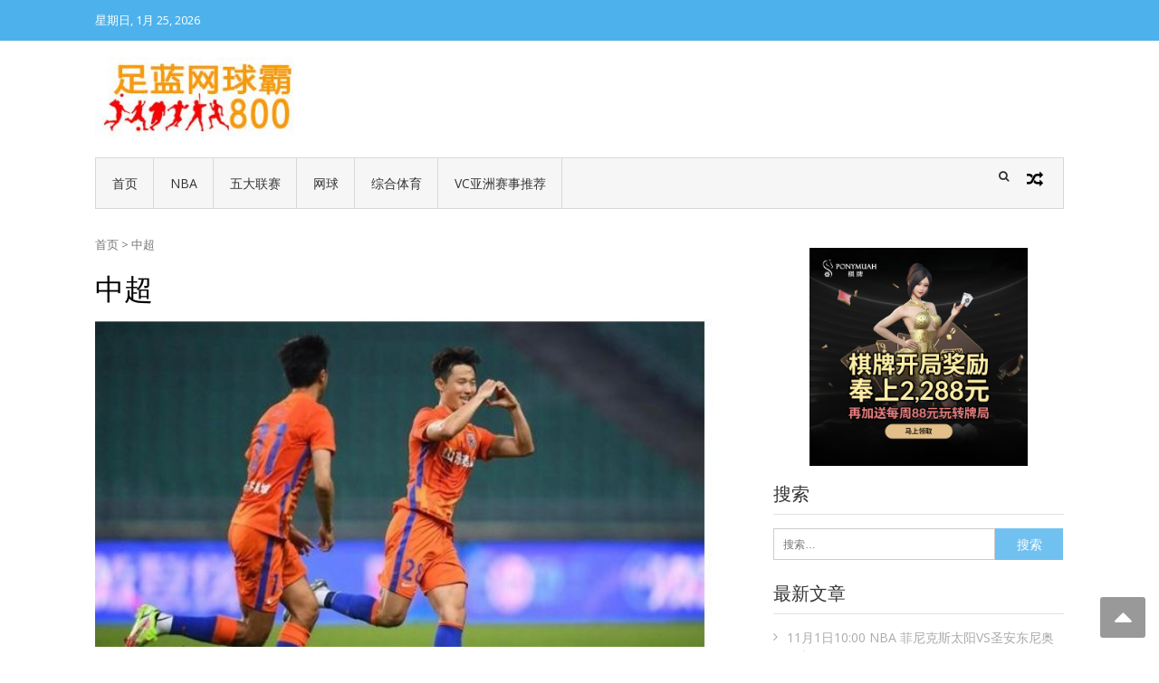

--- FILE ---
content_type: text/html; charset=UTF-8
request_url: https://www.zhezhe800.com/category/chinesesuperleague/
body_size: 22769
content:
<!DOCTYPE html>
<html lang="zh-CN">
<head>
<meta charset="UTF-8">
<meta name="viewport" content="width=device-width, initial-scale=1">
<link rel="profile" href="http://gmpg.org/xfn/11">
<link rel="pingback" href="https://www.zhezhe800.com/xmlrpc.php">

<meta name='robots' content='index, follow, max-image-preview:large, max-snippet:-1, max-video-preview:-1' />

	<!-- This site is optimized with the Yoast SEO plugin v17.7.1 - https://yoast.com/wordpress/plugins/seo/ -->
	<title>中超 Archives - 足蓝网球霸800</title>
	<link rel="canonical" href="https://www.zhezhe800.com/category/chinesesuperleague/" />
	<link rel="next" href="https://www.zhezhe800.com/category/chinesesuperleague/page/2/" />
	<script type="application/ld+json" class="yoast-schema-graph">{"@context":"https://schema.org","@graph":[{"@type":"WebSite","@id":"https://www.zhezhe800.com/#website","url":"https://www.zhezhe800.com/","name":"\u8db3\u84dd\u7f51\u7403\u9738800","description":"","potentialAction":[{"@type":"SearchAction","target":{"@type":"EntryPoint","urlTemplate":"https://www.zhezhe800.com/?s={search_term_string}"},"query-input":"required name=search_term_string"}],"inLanguage":"zh-CN"},{"@type":"CollectionPage","@id":"https://www.zhezhe800.com/category/chinesesuperleague/#webpage","url":"https://www.zhezhe800.com/category/chinesesuperleague/","name":"\u4e2d\u8d85 Archives - \u8db3\u84dd\u7f51\u7403\u9738800","isPartOf":{"@id":"https://www.zhezhe800.com/#website"},"breadcrumb":{"@id":"https://www.zhezhe800.com/category/chinesesuperleague/#breadcrumb"},"inLanguage":"zh-CN","potentialAction":[{"@type":"ReadAction","target":["https://www.zhezhe800.com/category/chinesesuperleague/"]}]},{"@type":"BreadcrumbList","@id":"https://www.zhezhe800.com/category/chinesesuperleague/#breadcrumb","itemListElement":[{"@type":"ListItem","position":1,"name":"Home","item":"https://www.zhezhe800.com/"},{"@type":"ListItem","position":2,"name":"\u4e2d\u8d85"}]}]}</script>
	<!-- / Yoast SEO plugin. -->


<link rel='dns-prefetch' href='//www.turboscores.com' />
<link rel='dns-prefetch' href='//fonts.googleapis.com' />
<link rel='dns-prefetch' href='//s.w.org' />
<link rel="alternate" type="application/rss+xml" title="足蓝网球霸800 &raquo; Feed" href="https://www.zhezhe800.com/feed/" />
<link rel="alternate" type="application/rss+xml" title="足蓝网球霸800 &raquo; 评论Feed" href="https://www.zhezhe800.com/comments/feed/" />
<link rel="alternate" type="application/rss+xml" title="足蓝网球霸800 &raquo; 中超分类Feed" href="https://www.zhezhe800.com/category/chinesesuperleague/feed/" />
<script type="text/javascript">
window._wpemojiSettings = {"baseUrl":"https:\/\/s.w.org\/images\/core\/emoji\/14.0.0\/72x72\/","ext":".png","svgUrl":"https:\/\/s.w.org\/images\/core\/emoji\/14.0.0\/svg\/","svgExt":".svg","source":{"concatemoji":"https:\/\/www.zhezhe800.com\/wp-includes\/js\/wp-emoji-release.min.js?ver=6.0.11"}};
/*! This file is auto-generated */
!function(e,a,t){var n,r,o,i=a.createElement("canvas"),p=i.getContext&&i.getContext("2d");function s(e,t){var a=String.fromCharCode,e=(p.clearRect(0,0,i.width,i.height),p.fillText(a.apply(this,e),0,0),i.toDataURL());return p.clearRect(0,0,i.width,i.height),p.fillText(a.apply(this,t),0,0),e===i.toDataURL()}function c(e){var t=a.createElement("script");t.src=e,t.defer=t.type="text/javascript",a.getElementsByTagName("head")[0].appendChild(t)}for(o=Array("flag","emoji"),t.supports={everything:!0,everythingExceptFlag:!0},r=0;r<o.length;r++)t.supports[o[r]]=function(e){if(!p||!p.fillText)return!1;switch(p.textBaseline="top",p.font="600 32px Arial",e){case"flag":return s([127987,65039,8205,9895,65039],[127987,65039,8203,9895,65039])?!1:!s([55356,56826,55356,56819],[55356,56826,8203,55356,56819])&&!s([55356,57332,56128,56423,56128,56418,56128,56421,56128,56430,56128,56423,56128,56447],[55356,57332,8203,56128,56423,8203,56128,56418,8203,56128,56421,8203,56128,56430,8203,56128,56423,8203,56128,56447]);case"emoji":return!s([129777,127995,8205,129778,127999],[129777,127995,8203,129778,127999])}return!1}(o[r]),t.supports.everything=t.supports.everything&&t.supports[o[r]],"flag"!==o[r]&&(t.supports.everythingExceptFlag=t.supports.everythingExceptFlag&&t.supports[o[r]]);t.supports.everythingExceptFlag=t.supports.everythingExceptFlag&&!t.supports.flag,t.DOMReady=!1,t.readyCallback=function(){t.DOMReady=!0},t.supports.everything||(n=function(){t.readyCallback()},a.addEventListener?(a.addEventListener("DOMContentLoaded",n,!1),e.addEventListener("load",n,!1)):(e.attachEvent("onload",n),a.attachEvent("onreadystatechange",function(){"complete"===a.readyState&&t.readyCallback()})),(e=t.source||{}).concatemoji?c(e.concatemoji):e.wpemoji&&e.twemoji&&(c(e.twemoji),c(e.wpemoji)))}(window,document,window._wpemojiSettings);
</script>
<style type="text/css">
img.wp-smiley,
img.emoji {
	display: inline !important;
	border: none !important;
	box-shadow: none !important;
	height: 1em !important;
	width: 1em !important;
	margin: 0 0.07em !important;
	vertical-align: -0.1em !important;
	background: none !important;
	padding: 0 !important;
}
</style>
	<link rel='stylesheet' id='wp-block-library-css'  href='https://www.zhezhe800.com/wp-includes/css/dist/block-library/style.min.css?ver=6.0.11' type='text/css' media='all' />
<style id='wp-block-library-theme-inline-css' type='text/css'>
.wp-block-audio figcaption{color:#555;font-size:13px;text-align:center}.is-dark-theme .wp-block-audio figcaption{color:hsla(0,0%,100%,.65)}.wp-block-code{border:1px solid #ccc;border-radius:4px;font-family:Menlo,Consolas,monaco,monospace;padding:.8em 1em}.wp-block-embed figcaption{color:#555;font-size:13px;text-align:center}.is-dark-theme .wp-block-embed figcaption{color:hsla(0,0%,100%,.65)}.blocks-gallery-caption{color:#555;font-size:13px;text-align:center}.is-dark-theme .blocks-gallery-caption{color:hsla(0,0%,100%,.65)}.wp-block-image figcaption{color:#555;font-size:13px;text-align:center}.is-dark-theme .wp-block-image figcaption{color:hsla(0,0%,100%,.65)}.wp-block-pullquote{border-top:4px solid;border-bottom:4px solid;margin-bottom:1.75em;color:currentColor}.wp-block-pullquote__citation,.wp-block-pullquote cite,.wp-block-pullquote footer{color:currentColor;text-transform:uppercase;font-size:.8125em;font-style:normal}.wp-block-quote{border-left:.25em solid;margin:0 0 1.75em;padding-left:1em}.wp-block-quote cite,.wp-block-quote footer{color:currentColor;font-size:.8125em;position:relative;font-style:normal}.wp-block-quote.has-text-align-right{border-left:none;border-right:.25em solid;padding-left:0;padding-right:1em}.wp-block-quote.has-text-align-center{border:none;padding-left:0}.wp-block-quote.is-large,.wp-block-quote.is-style-large,.wp-block-quote.is-style-plain{border:none}.wp-block-search .wp-block-search__label{font-weight:700}:where(.wp-block-group.has-background){padding:1.25em 2.375em}.wp-block-separator.has-css-opacity{opacity:.4}.wp-block-separator{border:none;border-bottom:2px solid;margin-left:auto;margin-right:auto}.wp-block-separator.has-alpha-channel-opacity{opacity:1}.wp-block-separator:not(.is-style-wide):not(.is-style-dots){width:100px}.wp-block-separator.has-background:not(.is-style-dots){border-bottom:none;height:1px}.wp-block-separator.has-background:not(.is-style-wide):not(.is-style-dots){height:2px}.wp-block-table thead{border-bottom:3px solid}.wp-block-table tfoot{border-top:3px solid}.wp-block-table td,.wp-block-table th{padding:.5em;border:1px solid;word-break:normal}.wp-block-table figcaption{color:#555;font-size:13px;text-align:center}.is-dark-theme .wp-block-table figcaption{color:hsla(0,0%,100%,.65)}.wp-block-video figcaption{color:#555;font-size:13px;text-align:center}.is-dark-theme .wp-block-video figcaption{color:hsla(0,0%,100%,.65)}.wp-block-template-part.has-background{padding:1.25em 2.375em;margin-top:0;margin-bottom:0}
</style>
<style id='global-styles-inline-css' type='text/css'>
body{--wp--preset--color--black: #000000;--wp--preset--color--cyan-bluish-gray: #abb8c3;--wp--preset--color--white: #ffffff;--wp--preset--color--pale-pink: #f78da7;--wp--preset--color--vivid-red: #cf2e2e;--wp--preset--color--luminous-vivid-orange: #ff6900;--wp--preset--color--luminous-vivid-amber: #fcb900;--wp--preset--color--light-green-cyan: #7bdcb5;--wp--preset--color--vivid-green-cyan: #00d084;--wp--preset--color--pale-cyan-blue: #8ed1fc;--wp--preset--color--vivid-cyan-blue: #0693e3;--wp--preset--color--vivid-purple: #9b51e0;--wp--preset--gradient--vivid-cyan-blue-to-vivid-purple: linear-gradient(135deg,rgba(6,147,227,1) 0%,rgb(155,81,224) 100%);--wp--preset--gradient--light-green-cyan-to-vivid-green-cyan: linear-gradient(135deg,rgb(122,220,180) 0%,rgb(0,208,130) 100%);--wp--preset--gradient--luminous-vivid-amber-to-luminous-vivid-orange: linear-gradient(135deg,rgba(252,185,0,1) 0%,rgba(255,105,0,1) 100%);--wp--preset--gradient--luminous-vivid-orange-to-vivid-red: linear-gradient(135deg,rgba(255,105,0,1) 0%,rgb(207,46,46) 100%);--wp--preset--gradient--very-light-gray-to-cyan-bluish-gray: linear-gradient(135deg,rgb(238,238,238) 0%,rgb(169,184,195) 100%);--wp--preset--gradient--cool-to-warm-spectrum: linear-gradient(135deg,rgb(74,234,220) 0%,rgb(151,120,209) 20%,rgb(207,42,186) 40%,rgb(238,44,130) 60%,rgb(251,105,98) 80%,rgb(254,248,76) 100%);--wp--preset--gradient--blush-light-purple: linear-gradient(135deg,rgb(255,206,236) 0%,rgb(152,150,240) 100%);--wp--preset--gradient--blush-bordeaux: linear-gradient(135deg,rgb(254,205,165) 0%,rgb(254,45,45) 50%,rgb(107,0,62) 100%);--wp--preset--gradient--luminous-dusk: linear-gradient(135deg,rgb(255,203,112) 0%,rgb(199,81,192) 50%,rgb(65,88,208) 100%);--wp--preset--gradient--pale-ocean: linear-gradient(135deg,rgb(255,245,203) 0%,rgb(182,227,212) 50%,rgb(51,167,181) 100%);--wp--preset--gradient--electric-grass: linear-gradient(135deg,rgb(202,248,128) 0%,rgb(113,206,126) 100%);--wp--preset--gradient--midnight: linear-gradient(135deg,rgb(2,3,129) 0%,rgb(40,116,252) 100%);--wp--preset--duotone--dark-grayscale: url('#wp-duotone-dark-grayscale');--wp--preset--duotone--grayscale: url('#wp-duotone-grayscale');--wp--preset--duotone--purple-yellow: url('#wp-duotone-purple-yellow');--wp--preset--duotone--blue-red: url('#wp-duotone-blue-red');--wp--preset--duotone--midnight: url('#wp-duotone-midnight');--wp--preset--duotone--magenta-yellow: url('#wp-duotone-magenta-yellow');--wp--preset--duotone--purple-green: url('#wp-duotone-purple-green');--wp--preset--duotone--blue-orange: url('#wp-duotone-blue-orange');--wp--preset--font-size--small: 13px;--wp--preset--font-size--medium: 20px;--wp--preset--font-size--large: 36px;--wp--preset--font-size--x-large: 42px;}.has-black-color{color: var(--wp--preset--color--black) !important;}.has-cyan-bluish-gray-color{color: var(--wp--preset--color--cyan-bluish-gray) !important;}.has-white-color{color: var(--wp--preset--color--white) !important;}.has-pale-pink-color{color: var(--wp--preset--color--pale-pink) !important;}.has-vivid-red-color{color: var(--wp--preset--color--vivid-red) !important;}.has-luminous-vivid-orange-color{color: var(--wp--preset--color--luminous-vivid-orange) !important;}.has-luminous-vivid-amber-color{color: var(--wp--preset--color--luminous-vivid-amber) !important;}.has-light-green-cyan-color{color: var(--wp--preset--color--light-green-cyan) !important;}.has-vivid-green-cyan-color{color: var(--wp--preset--color--vivid-green-cyan) !important;}.has-pale-cyan-blue-color{color: var(--wp--preset--color--pale-cyan-blue) !important;}.has-vivid-cyan-blue-color{color: var(--wp--preset--color--vivid-cyan-blue) !important;}.has-vivid-purple-color{color: var(--wp--preset--color--vivid-purple) !important;}.has-black-background-color{background-color: var(--wp--preset--color--black) !important;}.has-cyan-bluish-gray-background-color{background-color: var(--wp--preset--color--cyan-bluish-gray) !important;}.has-white-background-color{background-color: var(--wp--preset--color--white) !important;}.has-pale-pink-background-color{background-color: var(--wp--preset--color--pale-pink) !important;}.has-vivid-red-background-color{background-color: var(--wp--preset--color--vivid-red) !important;}.has-luminous-vivid-orange-background-color{background-color: var(--wp--preset--color--luminous-vivid-orange) !important;}.has-luminous-vivid-amber-background-color{background-color: var(--wp--preset--color--luminous-vivid-amber) !important;}.has-light-green-cyan-background-color{background-color: var(--wp--preset--color--light-green-cyan) !important;}.has-vivid-green-cyan-background-color{background-color: var(--wp--preset--color--vivid-green-cyan) !important;}.has-pale-cyan-blue-background-color{background-color: var(--wp--preset--color--pale-cyan-blue) !important;}.has-vivid-cyan-blue-background-color{background-color: var(--wp--preset--color--vivid-cyan-blue) !important;}.has-vivid-purple-background-color{background-color: var(--wp--preset--color--vivid-purple) !important;}.has-black-border-color{border-color: var(--wp--preset--color--black) !important;}.has-cyan-bluish-gray-border-color{border-color: var(--wp--preset--color--cyan-bluish-gray) !important;}.has-white-border-color{border-color: var(--wp--preset--color--white) !important;}.has-pale-pink-border-color{border-color: var(--wp--preset--color--pale-pink) !important;}.has-vivid-red-border-color{border-color: var(--wp--preset--color--vivid-red) !important;}.has-luminous-vivid-orange-border-color{border-color: var(--wp--preset--color--luminous-vivid-orange) !important;}.has-luminous-vivid-amber-border-color{border-color: var(--wp--preset--color--luminous-vivid-amber) !important;}.has-light-green-cyan-border-color{border-color: var(--wp--preset--color--light-green-cyan) !important;}.has-vivid-green-cyan-border-color{border-color: var(--wp--preset--color--vivid-green-cyan) !important;}.has-pale-cyan-blue-border-color{border-color: var(--wp--preset--color--pale-cyan-blue) !important;}.has-vivid-cyan-blue-border-color{border-color: var(--wp--preset--color--vivid-cyan-blue) !important;}.has-vivid-purple-border-color{border-color: var(--wp--preset--color--vivid-purple) !important;}.has-vivid-cyan-blue-to-vivid-purple-gradient-background{background: var(--wp--preset--gradient--vivid-cyan-blue-to-vivid-purple) !important;}.has-light-green-cyan-to-vivid-green-cyan-gradient-background{background: var(--wp--preset--gradient--light-green-cyan-to-vivid-green-cyan) !important;}.has-luminous-vivid-amber-to-luminous-vivid-orange-gradient-background{background: var(--wp--preset--gradient--luminous-vivid-amber-to-luminous-vivid-orange) !important;}.has-luminous-vivid-orange-to-vivid-red-gradient-background{background: var(--wp--preset--gradient--luminous-vivid-orange-to-vivid-red) !important;}.has-very-light-gray-to-cyan-bluish-gray-gradient-background{background: var(--wp--preset--gradient--very-light-gray-to-cyan-bluish-gray) !important;}.has-cool-to-warm-spectrum-gradient-background{background: var(--wp--preset--gradient--cool-to-warm-spectrum) !important;}.has-blush-light-purple-gradient-background{background: var(--wp--preset--gradient--blush-light-purple) !important;}.has-blush-bordeaux-gradient-background{background: var(--wp--preset--gradient--blush-bordeaux) !important;}.has-luminous-dusk-gradient-background{background: var(--wp--preset--gradient--luminous-dusk) !important;}.has-pale-ocean-gradient-background{background: var(--wp--preset--gradient--pale-ocean) !important;}.has-electric-grass-gradient-background{background: var(--wp--preset--gradient--electric-grass) !important;}.has-midnight-gradient-background{background: var(--wp--preset--gradient--midnight) !important;}.has-small-font-size{font-size: var(--wp--preset--font-size--small) !important;}.has-medium-font-size{font-size: var(--wp--preset--font-size--medium) !important;}.has-large-font-size{font-size: var(--wp--preset--font-size--large) !important;}.has-x-large-font-size{font-size: var(--wp--preset--font-size--x-large) !important;}
</style>
<link rel='stylesheet' id='vmag-google-fonts-css'  href='//fonts.googleapis.com/css?family=Open+Sans%3A400%2C600%2C700%2C400italic%2C300%7CRoboto%3A400%2C500%2C700%2C300%2C400italic&#038;ver=6.0.11' type='text/css' media='all' />
<link rel='stylesheet' id='vmag-style-css'  href='https://www.zhezhe800.com/wp-content/themes/vmag/style.css?ver=1.2.7' type='text/css' media='all' />
<style id='vmag-style-inline-css' type='text/css'>

                .site-content .vmag-newsticker-wrapper ul li a:hover,
                .widget h4.block-title a:hover,
                .site-header .main-navigation ul li ul li a:hover,
                h3 a:hover, .widget .single-post .post-meta a:hover,
                .block-header .view-all a:hover,
                .site-footer a:hover,
                .post-meta a:hover, .entry-meta a:hover,
                #primary .entry-footer a:hover,
                #vmag-breadcrumbs span a:hover,
                .entry-meta .cat-links:hover,
                .archive .tags-links a:hover,
                .single-post .tags-links a:hover,
                .search .tags-links a:hover,
                .blog .tags-links a:hover,
                .post-navigation .nav-links .nav-previous a:hover,
                .post-navigation .nav-links .nav-next a:hover,
                #primary .vmag-author-metabox .author-desc-wrapper a.author-title:hover,
                #primary .vmag-author-metabox .author-desc-wrapper a:hover,
                .widget_recent_entries li a:hover, .widget_archive li a:hover,
                .widget_categories li a:hover, .widget_meta li a:hover,
                .widget_recent_comments li a:hover, .vmag-footer-widget .menu li a:hover{
                    color: #4db2ec;
                }
                .vmag-top-header,
                .site-content .vmag-newsticker-wrapper .vmag-ticker-caption span,
                .widget .single-post .post-meta span.comments-count a,
                .vmag_categories_tabbed ul li.active a,
                .vmag_categories_tabbed ul li:hover a,
                span.format-icon:hover,
                #scroll-up:hover,
                .archive .vmag-archive-more:hover,
                .search .vmag-archive-more:hover,
                .blog .vmag-archive-more:hover,
                .pagination .nav-links span.current,
                .pagination .nav-links span:hover,
                .pagination .nav-links a:hover,
                #primary .comments-area .form-submit input[type=submit],
                .site-header .main-navigation .vmag-search-form-primary.search-in .search-form .search-submit:hover,
                .widget.vmag_category_posts_slider .lSSlideOuter ul.lSPager.lSpg > li.active a,
                .widget.vmag_category_posts_slider .lSSlideOuter ul.lSPager.lSpg > li a:hover,
                #secondary .widget_search input.search-submit:hover{
                    background: #4db2ec;
                }
                #secondary .widget_search input.search-submit{
                    background: #71c1f0;
                }
                .nav-wrapper .current-menu-item a:before,
                .nav-wrapper .current-menu-ancestor a:before,
                .site-header .main-navigation li a:hover:before,
                .site-header .main-navigation ul li ul li a:hover,
                .vmag_categories_tabbed ul,
                .archive .vmag-archive-more:hover,
                .search .vmag-archive-more:hover,
                .blog .vmag-archive-more:hover,
                .pagination .nav-links span.current,
                .pagination .nav-links span:hover,
                .pagination .nav-links a:hover,
                .site-header .main-navigation .vmag-search-form-primary .search-form{
                    border-color: #4db2ec; 
                }
                .widget .single-post .post-meta span.comments-count a:before{
                   border-color: #4db2ec transparent transparent; 
                }
                @media (max-width: 1004px){
                    .nav-toggle span,
                    .sub-toggle, .sub-toggle-children{
                        background: #4db2ec !important;
                    }

                    .site-header .main-navigation li a:hover{
                        color: #4db2ec !important;
                    }

                    .site-header .main-navigation li a:hover{
                        border-color: #4db2ec !important;
                    }
                }
</style>
<link rel='stylesheet' id='vmag-keyboard-css'  href='https://www.zhezhe800.com/wp-content/themes/vmag/css/keyboard.css?ver=6.0.11' type='text/css' media='all' />
<link rel='stylesheet' id='lightslider-style-css'  href='https://www.zhezhe800.com/wp-content/themes/vmag/css/lightslider.css?ver=1.1.5' type='text/css' media='all' />
<link rel='stylesheet' id='font-awesome-css'  href='https://www.zhezhe800.com/wp-content/themes/vmag/css/font-awesome.css?ver=4.5.0' type='text/css' media='all' />
<link rel='stylesheet' id='animate-css-css'  href='https://www.zhezhe800.com/wp-content/themes/vmag/css/animate.css?ver=3.5.1' type='text/css' media='all' />
<link rel='stylesheet' id='vmag-responsive-style-css'  href='https://www.zhezhe800.com/wp-content/themes/vmag/css/responsive.css?ver=1.2.7' type='text/css' media='all' />
<script type='text/javascript' src='//www.turboscores.com/widgets/js/widget.js?ver=6.0.11' id='atw_script-js'></script>
<script type='text/javascript' src='https://www.zhezhe800.com/wp-includes/js/jquery/jquery.min.js?ver=3.6.0' id='jquery-core-js'></script>
<script type='text/javascript' src='https://www.zhezhe800.com/wp-includes/js/jquery/jquery-migrate.min.js?ver=3.3.2' id='jquery-migrate-js'></script>
<link rel="https://api.w.org/" href="https://www.zhezhe800.com/wp-json/" /><link rel="alternate" type="application/json" href="https://www.zhezhe800.com/wp-json/wp/v2/categories/83" /><link rel="EditURI" type="application/rsd+xml" title="RSD" href="https://www.zhezhe800.com/xmlrpc.php?rsd" />
<link rel="wlwmanifest" type="application/wlwmanifest+xml" href="https://www.zhezhe800.com/wp-includes/wlwmanifest.xml" /> 
<meta name="generator" content="WordPress 6.0.11" />

		<!-- GA Google Analytics @ https://m0n.co/ga -->
		<script>
			(function(i,s,o,g,r,a,m){i['GoogleAnalyticsObject']=r;i[r]=i[r]||function(){
			(i[r].q=i[r].q||[]).push(arguments)},i[r].l=1*new Date();a=s.createElement(o),
			m=s.getElementsByTagName(o)[0];a.async=1;a.src=g;m.parentNode.insertBefore(a,m)
			})(window,document,'script','https://www.google-analytics.com/analytics.js','ga');
			ga('create', 'UA-72221119-2', 'auto');
			ga('create', 'UA-72221119-2', {'siteSpeedSampleRate': 25});
			ga('send', 'pageview');
		</script>

		<style type="text/css">
			.site-title,
		.site-description {
			position: absolute;
			clip: rect(1px, 1px, 1px, 1px);
		}
		</style>
	<link rel="icon" href="https://www.zhezhe800.com/wp-content/uploads/2020/05/favicon.ico" sizes="32x32" />
<link rel="icon" href="https://www.zhezhe800.com/wp-content/uploads/2020/05/favicon.ico" sizes="192x192" />
<link rel="apple-touch-icon" href="https://www.zhezhe800.com/wp-content/uploads/2020/05/favicon.ico" />
<meta name="msapplication-TileImage" content="https://www.zhezhe800.com/wp-content/uploads/2020/05/favicon.ico" />
</head>

<body class="archive category category-chinesesuperleague category-83 wp-custom-logo wp-embed-responsive group-blog hfeed fullwidth_layout right-sidebar">
<svg xmlns="http://www.w3.org/2000/svg" viewBox="0 0 0 0" width="0" height="0" focusable="false" role="none" style="visibility: hidden; position: absolute; left: -9999px; overflow: hidden;" ><defs><filter id="wp-duotone-dark-grayscale"><feColorMatrix color-interpolation-filters="sRGB" type="matrix" values=" .299 .587 .114 0 0 .299 .587 .114 0 0 .299 .587 .114 0 0 .299 .587 .114 0 0 " /><feComponentTransfer color-interpolation-filters="sRGB" ><feFuncR type="table" tableValues="0 0.49803921568627" /><feFuncG type="table" tableValues="0 0.49803921568627" /><feFuncB type="table" tableValues="0 0.49803921568627" /><feFuncA type="table" tableValues="1 1" /></feComponentTransfer><feComposite in2="SourceGraphic" operator="in" /></filter></defs></svg><svg xmlns="http://www.w3.org/2000/svg" viewBox="0 0 0 0" width="0" height="0" focusable="false" role="none" style="visibility: hidden; position: absolute; left: -9999px; overflow: hidden;" ><defs><filter id="wp-duotone-grayscale"><feColorMatrix color-interpolation-filters="sRGB" type="matrix" values=" .299 .587 .114 0 0 .299 .587 .114 0 0 .299 .587 .114 0 0 .299 .587 .114 0 0 " /><feComponentTransfer color-interpolation-filters="sRGB" ><feFuncR type="table" tableValues="0 1" /><feFuncG type="table" tableValues="0 1" /><feFuncB type="table" tableValues="0 1" /><feFuncA type="table" tableValues="1 1" /></feComponentTransfer><feComposite in2="SourceGraphic" operator="in" /></filter></defs></svg><svg xmlns="http://www.w3.org/2000/svg" viewBox="0 0 0 0" width="0" height="0" focusable="false" role="none" style="visibility: hidden; position: absolute; left: -9999px; overflow: hidden;" ><defs><filter id="wp-duotone-purple-yellow"><feColorMatrix color-interpolation-filters="sRGB" type="matrix" values=" .299 .587 .114 0 0 .299 .587 .114 0 0 .299 .587 .114 0 0 .299 .587 .114 0 0 " /><feComponentTransfer color-interpolation-filters="sRGB" ><feFuncR type="table" tableValues="0.54901960784314 0.98823529411765" /><feFuncG type="table" tableValues="0 1" /><feFuncB type="table" tableValues="0.71764705882353 0.25490196078431" /><feFuncA type="table" tableValues="1 1" /></feComponentTransfer><feComposite in2="SourceGraphic" operator="in" /></filter></defs></svg><svg xmlns="http://www.w3.org/2000/svg" viewBox="0 0 0 0" width="0" height="0" focusable="false" role="none" style="visibility: hidden; position: absolute; left: -9999px; overflow: hidden;" ><defs><filter id="wp-duotone-blue-red"><feColorMatrix color-interpolation-filters="sRGB" type="matrix" values=" .299 .587 .114 0 0 .299 .587 .114 0 0 .299 .587 .114 0 0 .299 .587 .114 0 0 " /><feComponentTransfer color-interpolation-filters="sRGB" ><feFuncR type="table" tableValues="0 1" /><feFuncG type="table" tableValues="0 0.27843137254902" /><feFuncB type="table" tableValues="0.5921568627451 0.27843137254902" /><feFuncA type="table" tableValues="1 1" /></feComponentTransfer><feComposite in2="SourceGraphic" operator="in" /></filter></defs></svg><svg xmlns="http://www.w3.org/2000/svg" viewBox="0 0 0 0" width="0" height="0" focusable="false" role="none" style="visibility: hidden; position: absolute; left: -9999px; overflow: hidden;" ><defs><filter id="wp-duotone-midnight"><feColorMatrix color-interpolation-filters="sRGB" type="matrix" values=" .299 .587 .114 0 0 .299 .587 .114 0 0 .299 .587 .114 0 0 .299 .587 .114 0 0 " /><feComponentTransfer color-interpolation-filters="sRGB" ><feFuncR type="table" tableValues="0 0" /><feFuncG type="table" tableValues="0 0.64705882352941" /><feFuncB type="table" tableValues="0 1" /><feFuncA type="table" tableValues="1 1" /></feComponentTransfer><feComposite in2="SourceGraphic" operator="in" /></filter></defs></svg><svg xmlns="http://www.w3.org/2000/svg" viewBox="0 0 0 0" width="0" height="0" focusable="false" role="none" style="visibility: hidden; position: absolute; left: -9999px; overflow: hidden;" ><defs><filter id="wp-duotone-magenta-yellow"><feColorMatrix color-interpolation-filters="sRGB" type="matrix" values=" .299 .587 .114 0 0 .299 .587 .114 0 0 .299 .587 .114 0 0 .299 .587 .114 0 0 " /><feComponentTransfer color-interpolation-filters="sRGB" ><feFuncR type="table" tableValues="0.78039215686275 1" /><feFuncG type="table" tableValues="0 0.94901960784314" /><feFuncB type="table" tableValues="0.35294117647059 0.47058823529412" /><feFuncA type="table" tableValues="1 1" /></feComponentTransfer><feComposite in2="SourceGraphic" operator="in" /></filter></defs></svg><svg xmlns="http://www.w3.org/2000/svg" viewBox="0 0 0 0" width="0" height="0" focusable="false" role="none" style="visibility: hidden; position: absolute; left: -9999px; overflow: hidden;" ><defs><filter id="wp-duotone-purple-green"><feColorMatrix color-interpolation-filters="sRGB" type="matrix" values=" .299 .587 .114 0 0 .299 .587 .114 0 0 .299 .587 .114 0 0 .299 .587 .114 0 0 " /><feComponentTransfer color-interpolation-filters="sRGB" ><feFuncR type="table" tableValues="0.65098039215686 0.40392156862745" /><feFuncG type="table" tableValues="0 1" /><feFuncB type="table" tableValues="0.44705882352941 0.4" /><feFuncA type="table" tableValues="1 1" /></feComponentTransfer><feComposite in2="SourceGraphic" operator="in" /></filter></defs></svg><svg xmlns="http://www.w3.org/2000/svg" viewBox="0 0 0 0" width="0" height="0" focusable="false" role="none" style="visibility: hidden; position: absolute; left: -9999px; overflow: hidden;" ><defs><filter id="wp-duotone-blue-orange"><feColorMatrix color-interpolation-filters="sRGB" type="matrix" values=" .299 .587 .114 0 0 .299 .587 .114 0 0 .299 .587 .114 0 0 .299 .587 .114 0 0 " /><feComponentTransfer color-interpolation-filters="sRGB" ><feFuncR type="table" tableValues="0.098039215686275 1" /><feFuncG type="table" tableValues="0 0.66274509803922" /><feFuncB type="table" tableValues="0.84705882352941 0.41960784313725" /><feFuncA type="table" tableValues="1 1" /></feComponentTransfer><feComposite in2="SourceGraphic" operator="in" /></filter></defs></svg><div id="page" class="site">
	<a class="skip-link screen-reader-text" href="#content">Skip to content</a>
		<div class="vmag-top-header clearfix">
		<div class="vmag-container">
						<div class="vmag-current-date">星期日, 1月 25, 2026                <div id="time"></div>
            </div>
			<nav id="top-site-navigation" class="top-navigation" role="navigation">
							</nav><!-- #site-navigation -->
		</div>
	</div><!-- .vmag-top-header -->
	<header id="masthead" class="site-header" role="banner">
		<div class="logo-ad-wrapper clearfix">
			<div class="vmag-container">
				<div class="site-branding">
					
					<a href="https://www.zhezhe800.com/" class="custom-logo-link" rel="home"><img width="250" height="102" src="https://www.zhezhe800.com/wp-content/uploads/2016/08/cropped-logo.jpg" class="custom-logo" alt="足蓝网球霸800" srcset="https://www.zhezhe800.com/wp-content/uploads/2016/08/cropped-logo.jpg 250w, https://www.zhezhe800.com/wp-content/uploads/2016/08/cropped-logo-221x90.jpg 221w" sizes="(max-width: 250px) 100vw, 250px" /></a>
					<div class="site-title-wrapper">
													<p class="site-title"><a href="https://www.zhezhe800.com/" rel="home">足蓝网球霸800</a></p>
											</div>
				</div><!-- .site-branding -->
				<div class="header-ad-wrapper">
									</div><!-- .header-ad-wrapper -->
			</div><!-- .vmag-container -->
		</div><!-- .logo-ad-wrapper -->
		<div class="vmag-container">			
			<nav id="site-navigation" class="main-navigation clearfix" role="navigation">
				<div class="nav-wrapper">
					<button class="btn-transparent-toggle nav-toggle hide">
		                <span> </span>
		                <span> </span>
		                <span> </span>
		            </button>
					<div class="menu-primary-header-menu-container"><ul id="primary-menu" class="menu"><li id="menu-item-15" class="menu-item menu-item-type-post_type menu-item-object-page menu-item-home menu-item-15"><a href="https://www.zhezhe800.com/">首页</a></li>
<li id="menu-item-989" class="menu-item menu-item-type-taxonomy menu-item-object-category menu-item-989"><a href="https://www.zhezhe800.com/category/nba/">NBA</a></li>
<li id="menu-item-991" class="menu-item menu-item-type-taxonomy menu-item-object-category menu-item-991"><a href="https://www.zhezhe800.com/category/league/">五大联赛</a></li>
<li id="menu-item-990" class="menu-item menu-item-type-taxonomy menu-item-object-category menu-item-990"><a href="https://www.zhezhe800.com/category/tennis/">网球</a></li>
<li id="menu-item-992" class="menu-item menu-item-type-taxonomy menu-item-object-category menu-item-992"><a href="https://www.zhezhe800.com/category/sports/">综合体育</a></li>
<li id="menu-item-47884" class="menu-item menu-item-type-taxonomy menu-item-object-category menu-item-47884"><a href="https://www.zhezhe800.com/category/esky-tipster/">VC亚洲赛事推荐</a></li>
</ul></div>				</div><!-- .nav-wrapper -->
				<div class="icons-wrapper clearfix">
										<button class="btn-transparent-toggle icon-search vmag-search-in-primary"></button>
										                <a href="https://www.zhezhe800.com/2018/01/%e8%a7%82%e7%82%b9-%e9%98%bf%e6%a3%ae%e7%ba%b3%e6%98%af%e5%a5%a5%e5%b7%b4%e6%a2%85%e6%89%ac%e6%9c%80%e5%a5%bd%e4%b8%8b%e5%ae%b6-%e5%8d%b3%e4%be%bf%e4%bb%96%e6%9c%80%e7%88%b1%e7%9a%87%e9%a9%ac/" class="icon-random" title="View a random post"></a>
    				</div><!-- .icons-wrapper -->
										<div class="vmag-search-form-primary"><form role="search" method="get" class="search-form" action="https://www.zhezhe800.com/">
				<label>
					<span class="screen-reader-text">搜索：</span>
					<input type="search" class="search-field" placeholder="搜索&hellip;" value="" name="s" />
				</label>
				<input type="submit" class="search-submit" value="搜索" />
			</form></div>
							</nav><!-- #site-navigation -->

		</div><!-- .vmag-container -->
	</header><!-- #masthead -->
			<div id="content" class="site-content">

	<div class="vmag-container">
				<div id="primary" class="content-area">
			<main id="main" class="site-main" role="main">
			<div id="vmag-breadcrumbs" xmlns:v="https://schema.org/BreadcrumbList"><span><a rel="v:url" href="https://www.zhezhe800.com/">首页</a></span> &gt; <span class="current">中超</span></div>
			
				<header class="page-header">
					<h1 class="page-title">中超</h1>				</header><!-- .page-header -->

				
<article id="post-86081" class="post-86081 post type-post status-publish format-standard has-post-thumbnail hentry category-chinesesuperleague">

	<div class="entry-thumb">
					<a class="thumb-zoom" href="https://www.zhezhe800.com/2021/12/%e5%ad%99%e5%87%86%e6%b5%a9%ef%bc%9a%e5%b8%8c%e6%9c%9b%e8%8e%b7%e5%be%97%e4%b8%ad%e8%b6%85mvp-%e4%b9%a6%e5%86%99%e7%90%83%e9%98%9f%e5%92%8c%e8%87%aa%e5%b7%b1%e7%9a%84%e5%8e%86%e5%8f%b2/">
				<img src="https://www.zhezhe800.com/wp-content/uploads/2021/12/8b2b-f89c069eff2264e4a8e8bf17406c6047.jpg" alt="" />
				<div class="image-overlay"></div>
			</a>
					</div>

	<div class="entry-content">
		<h3 class="entry-title"><a href="https://www.zhezhe800.com/2021/12/%e5%ad%99%e5%87%86%e6%b5%a9%ef%bc%9a%e5%b8%8c%e6%9c%9b%e8%8e%b7%e5%be%97%e4%b8%ad%e8%b6%85mvp-%e4%b9%a6%e5%86%99%e7%90%83%e9%98%9f%e5%92%8c%e8%87%aa%e5%b7%b1%e7%9a%84%e5%8e%86%e5%8f%b2/">孙准浩：希望获得中超MVP 书写球队和自己的历史</a></h3>
						<div class="entry-meta">
					<span class="post-author"><span class="author vcard"><a class="url fn n" href="https://www.zhezhe800.com/author/eskyusr02/">管理员</a></span></span><span class="posted-on"><a href="https://www.zhezhe800.com/2021/12/%e5%ad%99%e5%87%86%e6%b5%a9%ef%bc%9a%e5%b8%8c%e6%9c%9b%e8%8e%b7%e5%be%97%e4%b8%ad%e8%b6%85mvp-%e4%b9%a6%e5%86%99%e7%90%83%e9%98%9f%e5%92%8c%e8%87%aa%e5%b7%b1%e7%9a%84%e5%8e%86%e5%8f%b2/" rel="bookmark"><time class="entry-date published updated" datetime="2021-12-26T16:06:48+08:00">2021年12月26日</time></a></span>					<span class="cat-links"><a href="https://www.zhezhe800.com/category/chinesesuperleague/" rel="category tag">中超</a></span>									</div><!-- .entry-meta -->
		<p>12月26日晚上20点，山东泰山将迎来与河北队第二回合的交手，如果能够获胜，山东泰山将时隔11年，再次捧起火神杯的重要时刻。赛前央视《足球之夜》节目也对泰山队韩国外援孙准浩进行了采访。

中超第二阶段重启之后，孙准浩的表现十分优异，在对阵国安和海港的比赛中，孙准浩奉献了2个进球1个助攻，连续在第16轮和第17轮被评为了中超最佳球员，也是他的出色表示，让山东泰山争冠之路变得格外顺畅。

因此外界看好孙准浩获得本赛季中超的最佳球员，对此他表示：“现在中超只有我一个人了，希望自己的表现能让以后更多的韩国球员来中超踢球，山东11年没有拿到中超冠军了，也希望通过自己的表现，帮助球队拿冠军，如果自己能够拿到MVP是很好的事情，也很想拿到MVP帮助球队写下历史，个人方面也写下历史。”</p>						<a class="vmag-archive-more" href="https://www.zhezhe800.com/2021/12/%e5%ad%99%e5%87%86%e6%b5%a9%ef%bc%9a%e5%b8%8c%e6%9c%9b%e8%8e%b7%e5%be%97%e4%b8%ad%e8%b6%85mvp-%e4%b9%a6%e5%86%99%e7%90%83%e9%98%9f%e5%92%8c%e8%87%aa%e5%b7%b1%e7%9a%84%e5%8e%86%e5%8f%b2/">阅读更多</a>
	</div><!-- .entry-content -->

	<footer class="entry-footer">
			</footer><!-- .entry-footer -->
</article><!-- #post-## -->
<article id="post-84299" class="post-84299 post type-post status-publish format-standard has-post-thumbnail hentry category-chinesesuperleague">

	<div class="entry-thumb">
					<a class="thumb-zoom" href="https://www.zhezhe800.com/2021/10/%e9%9c%8d%e5%8d%8e%e5%be%b731%e5%88%86%e6%b3%a2%e5%ba%93228-%e6%8e%98%e9%87%91%e5%8a%a0%e6%97%b6%e8%83%9c%e9%9b%b7%e9%9c%86/">
				<img src="https://www.zhezhe800.com/wp-content/uploads/2021/10/0-28.webp" alt="" />
				<div class="image-overlay"></div>
			</a>
					</div>

	<div class="entry-content">
		<h3 class="entry-title"><a href="https://www.zhezhe800.com/2021/10/%e9%9c%8d%e5%8d%8e%e5%be%b731%e5%88%86%e6%b3%a2%e5%ba%93228-%e6%8e%98%e9%87%91%e5%8a%a0%e6%97%b6%e8%83%9c%e9%9b%b7%e9%9c%86/">霍华德31分波库22+8 掘金加时胜雷霆</a></h3>
						<div class="entry-meta">
					<span class="post-author"><span class="author vcard"><a class="url fn n" href="https://www.zhezhe800.com/author/eskyusr02/">管理员</a></span></span><span class="posted-on"><a href="https://www.zhezhe800.com/2021/10/%e9%9c%8d%e5%8d%8e%e5%be%b731%e5%88%86%e6%b3%a2%e5%ba%93228-%e6%8e%98%e9%87%91%e5%8a%a0%e6%97%b6%e8%83%9c%e9%9b%b7%e9%9c%86/" rel="bookmark"><time class="entry-date published" datetime="2021-10-15T11:15:28+08:00">2021年10月15日</time>
		<time class="updated" datetime="2021-10-15T16:47:25+08:00">2021年10月15日</time></a></span>					<span class="cat-links"><a href="https://www.zhezhe800.com/category/chinesesuperleague/" rel="category tag">中超</a></span>									</div><!-- .entry-meta -->
		<p>北京时间10月15日，NBA季前赛继续进行，掘金苦战一个加时以113-107险胜雷霆，终于在季前赛收官战迎来首胜。

掘金这边，马库斯-霍华德31分5篮板，巴顿14分，海兰13分7助攻，波尔12分12篮板。

雷霆这边，波库舍夫斯基22分8篮板，杰罗姆16分7助攻，穆斯卡拉14分，6号秀吉迪13分9篮板8助攻。

比赛回顾

本场掘金缺少约基奇、穆雷、小波特、莫里斯、戈登等主力，雷霆缺少亚历山大、贝兹利、克雷伊奇与迪亚基特。首节前两分半钟掘金一分未得，曼恩与穆斯卡拉各中一记三分取得领先，巴顿三分命中掘金首球，马勒东三分回敬。小里弗斯引领一波9-4攻势迫近比分，雷霆回敬一波7-2攻势，巴顿与维金斯对攻一记三分，波尔也三分命中。罗比暴扣加上篮与杰罗姆三分扩大10分优势，霍华德与里德各中一记三分，首节掘金26-30落后雷霆。

次节开局掘金连中3记三分与内线命中一球，率先打出一波11-2攻势反超比分，波库舍夫斯基连中两记三分，掘金再得5分保持领先。波库舍夫斯基内线吃饼，坎卡三分命中，波库舍夫斯基再中三分，一人连中4球连得11分，掘金再得4分扩大6分优势。雷霆一波6-0攻势追平比分，掘金回敬一波7-0攻势，雷霆再罚中一球，上半场掘金56-50反超雷霆。

易边再战，穆斯卡拉引领一波6-2攻势追到差2分，坎卡与戴克对攻一记三分，波尔抛射命中，雷霆一波7-0攻势反超比分。波尔连得4分夺回1分优势，吉迪引领一波8-0攻势反超7分，坎卡突破2+1，里德抛射命中，双方各罚中两球。霍华德与维金斯各中一记三分，科尔纳利空篮命中，杰罗姆两罚全中，掘金单节21-33输掉12分，前三节掘金77-83落后雷霆。

第四节前4分半钟，掘金多点开花打出一波12-5攻势反超1分，雷霆回敬一波7-0攻势夺回领先，波尔大号两分命中与霍华德三分追到仅差1分。威尔森三分稳住局势，海兰中投命中打停雷霆，重回比赛两队接连打铁不中，杰罗姆后仰中投与突破上篮连得4分。还剩1分19秒掘金96-102落后再度请求暂停，海兰三分命中续命，霍华德还剩3.7秒抢到篮板反击，也命中三分追到102-102平。戴克出现关键失误，掘金还剩1秒发球给纳吉被破坏，常规赛时间双方打成102-102平。

进入加时赛，戴克率先空篮命中得到2分，两队连续打铁不中后，霍华德连中两记三分反超4分。双方之后再度疯狂打铁，波库舍夫斯基还剩47.8秒命中三分追到仅差1分，霍华德还剩29.7秒命中第9记三分扩大4分优势。雷霆连续抢投三分不中，戴克战术犯规送海兰两罚全中终结悬念，最终掘金加时险胜雷霆取胜。

双方首发

掘金：坎帕佐、小里弗斯、巴顿、纳吉、波尔

雷霆：吉迪、马勒东、曼恩、维金斯、穆斯卡拉</p>						<a class="vmag-archive-more" href="https://www.zhezhe800.com/2021/10/%e9%9c%8d%e5%8d%8e%e5%be%b731%e5%88%86%e6%b3%a2%e5%ba%93228-%e6%8e%98%e9%87%91%e5%8a%a0%e6%97%b6%e8%83%9c%e9%9b%b7%e9%9c%86/">阅读更多</a>
	</div><!-- .entry-content -->

	<footer class="entry-footer">
			</footer><!-- .entry-footer -->
</article><!-- #post-## -->
<article id="post-84053" class="post-84053 post type-post status-publish format-standard has-post-thumbnail hentry category-chinesesuperleague category-sports">

	<div class="entry-thumb">
					<a class="thumb-zoom" href="https://www.zhezhe800.com/2021/10/%e7%83%ad%e8%ba%ab%e8%b5%9b-%e9%83%91%e9%93%ae%e7%94%b0%e9%91%ab%e7%a0%b4%e9%97%a8-%e5%b1%b1%e4%b8%9c%e6%b3%b0%e5%b1%b12-2%e6%b2%a7%e5%b7%9e%e9%9b%84%e7%8b%ae/">
				<img src="https://www.zhezhe800.com/wp-content/uploads/2021/10/b04c-99d63ff341ff0406befc8fbaac655bfe.jpg" alt="" />
				<div class="image-overlay"></div>
			</a>
					</div>

	<div class="entry-content">
		<h3 class="entry-title"><a href="https://www.zhezhe800.com/2021/10/%e7%83%ad%e8%ba%ab%e8%b5%9b-%e9%83%91%e9%93%ae%e7%94%b0%e9%91%ab%e7%a0%b4%e9%97%a8-%e5%b1%b1%e4%b8%9c%e6%b3%b0%e5%b1%b12-2%e6%b2%a7%e5%b7%9e%e9%9b%84%e7%8b%ae/">热身赛-郑铮田鑫破门 山东泰山2-2沧州雄狮</a></h3>
						<div class="entry-meta">
					<span class="post-author"><span class="author vcard"><a class="url fn n" href="https://www.zhezhe800.com/author/eskyusr02/">管理员</a></span></span><span class="posted-on"><a href="https://www.zhezhe800.com/2021/10/%e7%83%ad%e8%ba%ab%e8%b5%9b-%e9%83%91%e9%93%ae%e7%94%b0%e9%91%ab%e7%a0%b4%e9%97%a8-%e5%b1%b1%e4%b8%9c%e6%b3%b0%e5%b1%b12-2%e6%b2%a7%e5%b7%9e%e9%9b%84%e7%8b%ae/" rel="bookmark"><time class="entry-date published" datetime="2021-10-03T07:07:23+08:00">2021年10月3日</time>
		<time class="updated" datetime="2021-10-03T13:08:36+08:00">2021年10月3日</time></a></span>					<span class="cat-links"><a href="https://www.zhezhe800.com/category/chinesesuperleague/" rel="category tag">中超</a>, <a href="https://www.zhezhe800.com/category/sports/" rel="category tag">综合体育</a></span>									</div><!-- .entry-meta -->
		<p>10月2日，山东泰山队和沧州雄狮进行了一场热身赛，山东泰山郑铮和田鑫进球，最终双方2-2战平。比赛中山东队率先连入两球，随后沧州雄狮连入2球追平比分，双方最终战成平局。比赛中，沧州雄狮外援奥斯卡、桑戈尔都获得了登场机会。</p>						<a class="vmag-archive-more" href="https://www.zhezhe800.com/2021/10/%e7%83%ad%e8%ba%ab%e8%b5%9b-%e9%83%91%e9%93%ae%e7%94%b0%e9%91%ab%e7%a0%b4%e9%97%a8-%e5%b1%b1%e4%b8%9c%e6%b3%b0%e5%b1%b12-2%e6%b2%a7%e5%b7%9e%e9%9b%84%e7%8b%ae/">阅读更多</a>
	</div><!-- .entry-content -->

	<footer class="entry-footer">
			</footer><!-- .entry-footer -->
</article><!-- #post-## -->
<article id="post-81443" class="post-81443 post type-post status-publish format-standard has-post-thumbnail hentry category-chinesesuperleague">

	<div class="entry-thumb">
					<a class="thumb-zoom" href="https://www.zhezhe800.com/2020/07/%e5%ae%98%e6%96%b9%e5%89%8d%e8%a5%bf%e7%8f%ad%e7%89%99%e4%ba%ba%e4%b8%bb%e5%b8%a5%e9%a6%ac%e6%ac%bd%e5%b0%b1%e4%bb%bb%e9%9d%92%e5%b3%b6%e9%bb%83%e6%b5%b7%e4%b8%bb%e5%b8%a5%e3%80%82/">
				<img src="https://www.zhezhe800.com/wp-content/uploads/2020/07/fd09f4c4dd36316b15e8557f97342c7624dece7d.jpg" alt="官方:前西班牙人主帥馬欽就任青島黃海主帥。" />
				<div class="image-overlay"></div>
			</a>
					</div>

	<div class="entry-content">
		<h3 class="entry-title"><a href="https://www.zhezhe800.com/2020/07/%e5%ae%98%e6%96%b9%e5%89%8d%e8%a5%bf%e7%8f%ad%e7%89%99%e4%ba%ba%e4%b8%bb%e5%b8%a5%e9%a6%ac%e6%ac%bd%e5%b0%b1%e4%bb%bb%e9%9d%92%e5%b3%b6%e9%bb%83%e6%b5%b7%e4%b8%bb%e5%b8%a5%e3%80%82/">官方:前西班牙人主帥馬欽就任青島黃海主帥。</a></h3>
						<div class="entry-meta">
					<span class="post-author"><span class="author vcard"><a class="url fn n" href="https://www.zhezhe800.com/author/eskyusr01/">管理员</a></span></span><span class="posted-on"><a href="https://www.zhezhe800.com/2020/07/%e5%ae%98%e6%96%b9%e5%89%8d%e8%a5%bf%e7%8f%ad%e7%89%99%e4%ba%ba%e4%b8%bb%e5%b8%a5%e9%a6%ac%e6%ac%bd%e5%b0%b1%e4%bb%bb%e9%9d%92%e5%b3%b6%e9%bb%83%e6%b5%b7%e4%b8%bb%e5%b8%a5%e3%80%82/" rel="bookmark"><time class="entry-date published updated" datetime="2020-07-22T15:11:18+08:00">2020年7月22日</time></a></span>					<span class="cat-links"><a href="https://www.zhezhe800.com/category/chinesesuperleague/" rel="category tag">中超</a></span>									</div><!-- .entry-meta -->
		<p>中超球隊青島黃海官方宣佈,任命前西班牙人主帥馬欽為球隊主教練。

黃海官方公告如下:

根據球隊的工作需要,經俱樂部研究並上報董事會批准,決定任命巴勃羅-馬欽-迪艾斯(PABLO MACHÍN DÍEZ)先生,擔任青島黃海青港一線隊主教練,他和他的教練團隊將全面負責球隊的執教工作。
特此公告。

馬欽簡介:

巴勃羅-馬欽-迪艾斯(PABLO MACHÍN DÍEZ)

出生:1975年4月7日出生於西班牙索里亞。

國籍:西班牙。

執教理念:三後衛防守戰術大師,追求邊翼衛攻防,高壓逼搶。 善於凝聚團隊的力量,適應自有資源,針對對手情況制定相應戰術,定位球戰術非常有針對性。

執教生涯:2011-2013賽季,執教西乙 努曼西亞隊。 2014-2018賽季,執教西乙/西甲 赫羅納隊。 其中,2016-2017賽季,帶隊首次升入西甲聯賽。 2017-2018賽季,帶隊史首次征戰西甲,就成為了令人眼前一亮的球隊之一,最終球隊排名西甲聯賽第10名。 期間,他帶領球隊的定位球數據,在歐洲得分最佳。 2018-2019賽季,執教西甲 塞維利亞。 説明球隊晉級歐聯杯。 2019-2020賽季,執教西甲 西班牙人隊。 期間,帶領球隊晉級歐聯杯16分之一決賽在豐富的執教生涯中,帶領不同球隊參加了20場歐聯杯,76場西甲聯賽,223場西乙聯賽個人成就:2014-15賽季,西乙聯賽最佳教練。 2017-18賽季,西甲聯賽最佳新人教練第三名。

教練團隊:

喬迪-格雷羅-科斯塔(JORDI GUERRERO COSTA)

出生:1968年5月23日國籍:西班牙。

職位:助理教練。

執教生涯:2012-2013賽季UE亞格斯特拉分析師2013賽季西丙聯賽FC帕拉莫斯主教練2014-2018賽季赫羅納球隊定位球數據,歐洲得分最佳。 2018-2019西甲 塞維利亞2019賽季西甲西 班牙人教育經歷:歐足聯職業級教練員專業體育學

講師喬迪-巴爾塞爾斯(JORDI BALCELLS) 。

出生:1978年3月25日。

國籍:西班牙。

職務:體能教練。

執教生涯:2004-2008賽季赫羅納青年隊2008-2018賽季赫羅納一線隊2018-2019賽季西甲塞維利亞2019賽季西甲 西班牙人教育經歷:專業體育學講師體能課程培訓(萊里達)高效團隊運動學碩士(巴塞羅那)

(編輯:姚凡)</p>						<a class="vmag-archive-more" href="https://www.zhezhe800.com/2020/07/%e5%ae%98%e6%96%b9%e5%89%8d%e8%a5%bf%e7%8f%ad%e7%89%99%e4%ba%ba%e4%b8%bb%e5%b8%a5%e9%a6%ac%e6%ac%bd%e5%b0%b1%e4%bb%bb%e9%9d%92%e5%b3%b6%e9%bb%83%e6%b5%b7%e4%b8%bb%e5%b8%a5%e3%80%82/">阅读更多</a>
	</div><!-- .entry-content -->

	<footer class="entry-footer">
			</footer><!-- .entry-footer -->
</article><!-- #post-## -->
<article id="post-74296" class="post-74296 post type-post status-publish format-standard has-post-thumbnail hentry category-chinesesuperleague">

	<div class="entry-thumb">
					<a class="thumb-zoom" href="https://www.zhezhe800.com/2019/10/%e5%85%b3%e5%b2%9b%e9%98%9f%e4%b8%ad%e6%9c%89%e5%bd%92%e5%8c%96%e7%90%83%e5%91%98-%e5%9b%bd%e8%b6%b3%e4%b8%89%e5%8f%89%e6%88%9f%e9%9c%80%e5%af%bb%e7%a0%b4%e9%93%81%e6%a1%b6%e9%98%b5%e8%89%af%e7%ad%96/">
				<img src="https://www.zhezhe800.com/wp-content/uploads/2019/10/827c-ifmectm3541078.jpg" alt="" />
				<div class="image-overlay"></div>
			</a>
					</div>

	<div class="entry-content">
		<h3 class="entry-title"><a href="https://www.zhezhe800.com/2019/10/%e5%85%b3%e5%b2%9b%e9%98%9f%e4%b8%ad%e6%9c%89%e5%bd%92%e5%8c%96%e7%90%83%e5%91%98-%e5%9b%bd%e8%b6%b3%e4%b8%89%e5%8f%89%e6%88%9f%e9%9c%80%e5%af%bb%e7%a0%b4%e9%93%81%e6%a1%b6%e9%98%b5%e8%89%af%e7%ad%96/">关岛队中有归化球员 国足三叉戟需寻破铁桶阵良策</a></h3>
						<div class="entry-meta">
					<span class="post-author"><span class="author vcard"><a class="url fn n" href="https://www.zhezhe800.com/author/eskyusr02/">管理员</a></span></span><span class="posted-on"><a href="https://www.zhezhe800.com/2019/10/%e5%85%b3%e5%b2%9b%e9%98%9f%e4%b8%ad%e6%9c%89%e5%bd%92%e5%8c%96%e7%90%83%e5%91%98-%e5%9b%bd%e8%b6%b3%e4%b8%89%e5%8f%89%e6%88%9f%e9%9c%80%e5%af%bb%e7%a0%b4%e9%93%81%e6%a1%b6%e9%98%b5%e8%89%af%e7%ad%96/" rel="bookmark"><time class="entry-date published updated" datetime="2019-10-05T10:58:20+08:00">2019年10月5日</time></a></span>					<span class="cat-links"><a href="https://www.zhezhe800.com/category/chinesesuperleague/" rel="category tag">中超</a></span>									</div><!-- .entry-meta -->
		<p>今天，中国男子足球队将在广州展开备战工作。有一则好消息令里皮十分高兴，那就是他非常看重的前锋武磊在刚刚结束的欧联杯上进球。按照计划，武磊将在西甲本轮结束后回国报到。

按照规定，队员将于今天中午之前到广州报到，由于大部分国脚刚刚经历了一个短暂假期，体力上不存在太多问题，所以里皮要求队伍当天下午就进行训练，刚刚跟随广州恒大打完亚冠的队员可以根据个人情况有所调整。中国队本期集训队员是26名，对比客场与马尔代夫队比赛名单，首发11人悉数在列，换句话说，中关之战里皮很有可能排出与上场比赛高度相似的首发阵容，有变数的是有伤在身的左后卫李磊是否能赶上比赛，在这个位置上的储备有大连一方的李帅和火速增援的鲁能小将刘洋。

尽管外界普遍预测中国男子足球队主场与关岛队的比赛会收获一场大胜，但是中国男子足球队的管理团队和教练团队并没有因此而产生轻敌思想，领队刘殿秋更愿意把困难估计得更充分一些，里皮也赞同此点。毕竟关岛队中有一部分是归化来的欧洲球员，身高、力量不落下风，作风十分硬朗，而且来到中国男子足球队主场之后必然会摆出铁桶阵，中国男子足球队能否迅速打开局面将决定最终的比分。

里皮团队第一时间获悉武磊在欧联杯上进球，在分析武磊进球过程之后得出一个结论：武磊的状态处于上升阶段。根据安排，武磊将在本周日西班牙人与马洛卡比赛之后动身回国，最快7日与队伍会合。一切顺利的话，里皮仍然会在锋线上启用武磊、艾克森、杨旭“进攻三叉戟”，对于武磊而言，长途旅行带来的时差、体能的问题才是最大敌人。</p>						<a class="vmag-archive-more" href="https://www.zhezhe800.com/2019/10/%e5%85%b3%e5%b2%9b%e9%98%9f%e4%b8%ad%e6%9c%89%e5%bd%92%e5%8c%96%e7%90%83%e5%91%98-%e5%9b%bd%e8%b6%b3%e4%b8%89%e5%8f%89%e6%88%9f%e9%9c%80%e5%af%bb%e7%a0%b4%e9%93%81%e6%a1%b6%e9%98%b5%e8%89%af%e7%ad%96/">阅读更多</a>
	</div><!-- .entry-content -->

	<footer class="entry-footer">
			</footer><!-- .entry-footer -->
</article><!-- #post-## -->
<article id="post-74292" class="post-74292 post type-post status-publish format-standard has-post-thumbnail hentry category-chinesesuperleague">

	<div class="entry-thumb">
					<a class="thumb-zoom" href="https://www.zhezhe800.com/2019/10/%e5%9b%bd%e5%a5%a5%e8%a2%ab%e6%93%8d%e6%8e%a7%e4%bc%a0%e9%97%bb%e5%b9%b6%e9%9d%9e100%e5%b1%9e%e5%ae%9e-%e4%b8%80%e5%a4%a9%e4%b8%a4%e7%bb%83%e4%b8%a5%e6%8a%93%e8%bd%ac%e6%8d%a2/">
				<img src="https://www.zhezhe800.com/wp-content/uploads/2019/10/e0cc-ifmectm3558244.jpg" alt="" />
				<div class="image-overlay"></div>
			</a>
					</div>

	<div class="entry-content">
		<h3 class="entry-title"><a href="https://www.zhezhe800.com/2019/10/%e5%9b%bd%e5%a5%a5%e8%a2%ab%e6%93%8d%e6%8e%a7%e4%bc%a0%e9%97%bb%e5%b9%b6%e9%9d%9e100%e5%b1%9e%e5%ae%9e-%e4%b8%80%e5%a4%a9%e4%b8%a4%e7%bb%83%e4%b8%a5%e6%8a%93%e8%bd%ac%e6%8d%a2/">国奥&#8221;被操控&#8221;传闻并非100%属实 一天两练严抓转换</a></h3>
						<div class="entry-meta">
					<span class="post-author"><span class="author vcard"><a class="url fn n" href="https://www.zhezhe800.com/author/eskyusr02/">管理员</a></span></span><span class="posted-on"><a href="https://www.zhezhe800.com/2019/10/%e5%9b%bd%e5%a5%a5%e8%a2%ab%e6%93%8d%e6%8e%a7%e4%bc%a0%e9%97%bb%e5%b9%b6%e9%9d%9e100%e5%b1%9e%e5%ae%9e-%e4%b8%80%e5%a4%a9%e4%b8%a4%e7%bb%83%e4%b8%a5%e6%8a%93%e8%bd%ac%e6%8d%a2/" rel="bookmark"><time class="entry-date published updated" datetime="2019-10-05T10:57:15+08:00">2019年10月5日</time></a></span>					<span class="cat-links"><a href="https://www.zhezhe800.com/category/chinesesuperleague/" rel="category tag">中超</a></span>									</div><!-- .entry-meta -->
		<p>正在重庆万州备战9日进行的四国邀请赛的中国国奥队，训练以提升战术效率为主，执行教练郝伟告诉队员，不要害怕失误，早些发现问题就早些解决。

中国国奥队本期集训名单：门将陈威、李冠希、刘世博、张岩；后卫童磊、迪力穆拉提、阿布都海米提、杨帅、蒋圣龙、魏震、黄政宇、赵剑非；中场吴伟、李扬、黄聪、段刘愚、王海涛、张源、丛震、陈蒲、陈彬彬、田鑫、林良铭、曹永竞、冯博轩；前锋谢维军、胡靖航、张玉宁。只要对这支队伍有所了解就会发现，目前这些队员和两年前组建97级国青队时的名单有一些不同，与希丁克执教时的阵容也有很多相同的人员，外界盛传的97级国奥队“被经纪人操控”的传闻，不是百分之百的事实。

事实上，中国国奥队本期集训和比赛选定的这些队员，也并没有把97年龄段最优秀的球员全部吸纳近来，有的是因为有伤病，例如中场核心严鼎皓；有的是要跟随国家队备战10月的两场40强赛，例如前锋杨立瑜。郝伟说：“目前几期集训的目的是充分观察各个位置的队员，虽然有些队员没在本期名单里，这不代表他们的水平和能力不行。之后还是希望看到更多的队员。”

自上月24日集中之后，国奥队多数时间保持一天两练节奏，战术训练的重点放在攻防转换上，这是经过仔细研究分析之后，郝伟团队需要在短时间内让队伍提高之处。“我们最终的目标是U23亚锦赛，这些天以练习技战术为主。近阶段可能会出现状况和错误，但我认为现在出现错误是好的，早些发现问题就早些解决，希望到泰国的时候可以形成一个完整的战术体系。”郝伟表示。</p>						<a class="vmag-archive-more" href="https://www.zhezhe800.com/2019/10/%e5%9b%bd%e5%a5%a5%e8%a2%ab%e6%93%8d%e6%8e%a7%e4%bc%a0%e9%97%bb%e5%b9%b6%e9%9d%9e100%e5%b1%9e%e5%ae%9e-%e4%b8%80%e5%a4%a9%e4%b8%a4%e7%bb%83%e4%b8%a5%e6%8a%93%e8%bd%ac%e6%8d%a2/">阅读更多</a>
	</div><!-- .entry-content -->

	<footer class="entry-footer">
			</footer><!-- .entry-footer -->
</article><!-- #post-## -->
<article id="post-73452" class="post-73452 post type-post status-publish format-standard has-post-thumbnail hentry category-chinesesuperleague">

	<div class="entry-thumb">
					<a class="thumb-zoom" href="https://www.zhezhe800.com/2019/09/%e4%b8%ad%e8%b6%85-%e6%a1%91%e8%92%82%e5%b0%bc%e8%b0%a2%e9%b9%8f%e9%a3%9e%e5%bb%ba%e5%8a%9f%e9%a1%be%e8%b6%85%e5%a4%b1%e8%af%af-%e8%8b%8f%e5%ae%812-1%e5%8f%8c%e6%9d%80%e6%96%af%e5%a8%81/">
				<img src="https://www.zhezhe800.com/wp-content/uploads/2019/09/e6bc-iewtemz7790145.jpg" alt="" />
				<div class="image-overlay"></div>
			</a>
					</div>

	<div class="entry-content">
		<h3 class="entry-title"><a href="https://www.zhezhe800.com/2019/09/%e4%b8%ad%e8%b6%85-%e6%a1%91%e8%92%82%e5%b0%bc%e8%b0%a2%e9%b9%8f%e9%a3%9e%e5%bb%ba%e5%8a%9f%e9%a1%be%e8%b6%85%e5%a4%b1%e8%af%af-%e8%8b%8f%e5%ae%812-1%e5%8f%8c%e6%9d%80%e6%96%af%e5%a8%81/">中超-桑蒂尼谢鹏飞建功顾超失误 苏宁2-1双杀斯威</a></h3>
						<div class="entry-meta">
					<span class="post-author"><span class="author vcard"><a class="url fn n" href="https://www.zhezhe800.com/author/eskyusr02/">管理员</a></span></span><span class="posted-on"><a href="https://www.zhezhe800.com/2019/09/%e4%b8%ad%e8%b6%85-%e6%a1%91%e8%92%82%e5%b0%bc%e8%b0%a2%e9%b9%8f%e9%a3%9e%e5%bb%ba%e5%8a%9f%e9%a1%be%e8%b6%85%e5%a4%b1%e8%af%af-%e8%8b%8f%e5%ae%812-1%e5%8f%8c%e6%9d%80%e6%96%af%e5%a8%81/" rel="bookmark"><time class="entry-date published updated" datetime="2019-09-21T10:13:38+08:00">2019年9月21日</time></a></span>					<span class="cat-links"><a href="https://www.zhezhe800.com/category/chinesesuperleague/" rel="category tag">中超</a></span>									</div><!-- .entry-meta -->
		<p>北京时间9月20日19点35，2019赛季中超联赛第25轮率先开打一场，重庆斯威主场1-2不敌江苏苏宁。第55分钟桑蒂尼门前头槌破网首开纪录，第64分钟谢鹏飞禁区内左脚抽射扩大比分，第80分钟蒋哲任意球破门扳回一城。江苏苏宁豪取3连胜近8轮不败，而重庆斯威则遭遇6轮不胜。

斯威上轮对人和的比赛延期，之前5轮是3平2负持续不胜，但积30分的斯威领先降级区12分，整体形势较为稳固，卡尔德克复出。本赛季首回合交锋时，苏宁是在斯威被罚下一人后于比赛后段连进3球形成逆转。近阶段苏宁持续上扬强势，近7轮4胜3平保持不败，上轮更是3-1战胜恒大，苏宁有机会改善本赛季1胜6平5负（进18球，失23球）的客场战绩。自2015赛季重返中超，重庆队对苏宁战绩为3胜2平4负，主场对苏宁1胜1平2负，本赛季首回合斯威客场1-3负于苏宁。本赛季斯威主场战绩4胜5平3负（进13球，失15球）。

主场作战的重庆斯威率先制造威胁，第3分钟阿德里安主罚前场左侧任意球直接攻门被挡出。外围二点再调禁区，卡尔德克反越位插上高高跃起甩头攻门被顾超奋力扑出！第5分钟江苏苏宁同样利用任意球的二次进攻创造攻势，特谢拉禁区弧顶左脚低射被隋维杰倒地扑住。第18分钟，重庆斯威大脚长传，李昂回顶力量略轻卡尔德克积极拼抢，门将顾超出击把球没收。

第30分钟，重庆斯威长传禁区卡尔德克头球一蹭，罗森文跟上外脚背抽射将球打偏。1分钟后罗皓禁区外的远射被挡出底线。第36分钟重庆斯威再次打出犀利反击，费尔南迪尼奥前场快速带球前突，在吸引三名防守球员后将球斜塞禁区左肋，尹聪耀快速插上扣球摆脱防守球员后起右脚打近角，顾超将球扑出。第42分钟费尔南迪尼奥带球反击，吴曦战术犯规将其铲倒吃到本场比赛第一张黄牌。阿德里安主罚任意球调到禁区，卡尔德克头球攻门被门将摘下。第45分钟费尔南迪尼奥挑传过顶，尹聪耀利用速度快速前插得球形成单刀，可惜射门被顾超封出。

下半场易边再战。第52分钟费尔南迪尼奥前场右翼带球吸引防守后将球横敲中路，卡尔德克不停球直接右脚弧线球兜远角，顾超飞身将球扑出底线！江苏苏宁在第55分钟打破僵局——苏宁前场任意球开到禁区左侧，李昂得球传中至门前，桑蒂尼力压防守头球攻门，隋维杰在门线内将球捞出，此球已进，1-0！桑蒂尼打入了个人中超首球。

第60分钟，周云禁区内小角度抽射被隋维杰奋力扑出。第62分钟，阿德里安开出右路任意球，卡尔德克抢点头球破门，不过助理裁判举旗示意越位在先进球无效。江苏苏宁在第64分钟扩大比分——苏宁对中场长传禁区，谢鹏飞快速插上先用身体护住球倚开防守队员，起左脚抽射，皮球贴着横联下沿飞入门内，2-0！谢鹏飞也斩获了个人赛季第7球。

第73分钟特谢拉接中场的斜塞，领球入禁区再高速移动中控制好球，小角度劲射被隋维杰挡出底线。重庆斯威在第80分钟扳回一城——蒋哲主罚远距离任意球直接攻门，球在门前急速下坠，顾超判断出现严重失误扑球脱手，球从身边飞入球门，2-1！最终经过90分钟激战，重庆斯威主场1-2不敌江苏苏宁。

进球信息——

第55分钟，桑蒂尼门前接传中球头槌破网首开纪录。

第64分钟，谢鹏飞禁区内左脚抽射扩大比分。

第81分钟，蒋哲直接任意球破门。

黄牌信息——

重庆斯威：罗皓（68’）

江苏苏宁：吴曦（42’）桑蒂尼（43’） 海米提（52’）何超（21’）汪嵩（90’）李昂（91’）

双方首发及换人——

重庆斯威：（4-5-1）17-隋维杰；33-迪力穆拉提（U23）、3-杨帅（U23）、26-元敏诚、23-陈雷；13-尹聪耀（U23）（76’58-温天鹏）、4-罗皓、29-罗森文（65’5-蒋哲）、9-阿德里安（79’22-马尔西尼奥）、30-费尔南迪尼奥；27-卡尔德克

江苏苏宁：（4-3-3）1-顾超；20-海米提（U23）（88’33-汪嵩）、6-杨博宇、2-李昂、5-周云；22-吴曦、21-何超（95’30-叶重秋）、11-谢鹏飞（79’17-罗竞）；10-特谢拉、26-桑蒂尼、24-吉翔</p>						<a class="vmag-archive-more" href="https://www.zhezhe800.com/2019/09/%e4%b8%ad%e8%b6%85-%e6%a1%91%e8%92%82%e5%b0%bc%e8%b0%a2%e9%b9%8f%e9%a3%9e%e5%bb%ba%e5%8a%9f%e9%a1%be%e8%b6%85%e5%a4%b1%e8%af%af-%e8%8b%8f%e5%ae%812-1%e5%8f%8c%e6%9d%80%e6%96%af%e5%a8%81/">阅读更多</a>
	</div><!-- .entry-content -->

	<footer class="entry-footer">
			</footer><!-- .entry-footer -->
</article><!-- #post-## -->
<article id="post-70985" class="post-70985 post type-post status-publish format-standard has-post-thumbnail hentry category-chinesesuperleague category-homeslider category-news category-sports">

	<div class="entry-thumb">
					<a class="thumb-zoom" href="https://www.zhezhe800.com/2019/07/%e6%b1%9f%e8%8b%8f%e8%8b%8f%e5%ae%81%e5%ae%98%e6%96%b9%e5%ae%a3%e5%b8%83%ef%bc%9a%e5%9b%bd%e7%b1%b3%e5%90%8e%e5%8d%ab%e7%b1%b3%e5%85%b0%e8%be%be%e8%87%aa%e7%94%b1%e8%ba%ab%e5%8a%a0%e7%9b%9f%e7%90%83/">
				<img src="https://www.zhezhe800.com/wp-content/uploads/2019/07/641-6.jpg" alt="江苏苏宁官方宣布：国米后卫米兰达自由身加盟球队" />
				<div class="image-overlay"></div>
			</a>
					</div>

	<div class="entry-content">
		<h3 class="entry-title"><a href="https://www.zhezhe800.com/2019/07/%e6%b1%9f%e8%8b%8f%e8%8b%8f%e5%ae%81%e5%ae%98%e6%96%b9%e5%ae%a3%e5%b8%83%ef%bc%9a%e5%9b%bd%e7%b1%b3%e5%90%8e%e5%8d%ab%e7%b1%b3%e5%85%b0%e8%be%be%e8%87%aa%e7%94%b1%e8%ba%ab%e5%8a%a0%e7%9b%9f%e7%90%83/">江苏苏宁官方宣布：国米后卫米兰达自由身加盟球队</a></h3>
						<div class="entry-meta">
					<span class="post-author"><span class="author vcard"><a class="url fn n" href="https://www.zhezhe800.com/author/eskyusr02/">管理员</a></span></span><span class="posted-on"><a href="https://www.zhezhe800.com/2019/07/%e6%b1%9f%e8%8b%8f%e8%8b%8f%e5%ae%81%e5%ae%98%e6%96%b9%e5%ae%a3%e5%b8%83%ef%bc%9a%e5%9b%bd%e7%b1%b3%e5%90%8e%e5%8d%ab%e7%b1%b3%e5%85%b0%e8%be%be%e8%87%aa%e7%94%b1%e8%ba%ab%e5%8a%a0%e7%9b%9f%e7%90%83/" rel="bookmark"><time class="entry-date published" datetime="2019-07-27T10:03:25+08:00">2019年7月27日</time>
		<time class="updated" datetime="2019-07-27T10:04:08+08:00">2019年7月27日</time></a></span>					<span class="cat-links"><a href="https://www.zhezhe800.com/category/chinesesuperleague/" rel="category tag">中超</a>, <a href="https://www.zhezhe800.com/category/homeslider/" rel="category tag">今日焦点</a>, <a href="https://www.zhezhe800.com/category/news/" rel="category tag">国内新闻</a>, <a href="https://www.zhezhe800.com/category/sports/" rel="category tag">综合体育</a></span>									</div><!-- .entry-meta -->
		<p>北京时间7月27日，江苏苏宁官方宣布：国米后卫米兰达自由身加盟球队。

苏宁官方表示：经与球员协商一致，自即日起，若昂·米兰达以自由身加盟江苏苏宁足球俱乐部。米兰达生于1984年，曾效力于国际米兰、马德里竞技、圣保罗等俱乐部，司职后卫的他防守能力出众、传球精准，在刚刚结束的美洲杯中帮助巴西夺冠。在俱乐部中也获得过欧联杯、西甲、巴甲、欧洲超级杯、西班牙超级杯、西班牙国王杯等比赛冠军。欢迎米兰达的加盟，期待他能够在中超的赛场继续自己的精彩表现。

此前国际米兰官方表示：“球队与若昂-米兰达达成解约协议，他将以自由身加盟江苏苏宁足球俱乐部 。这名巴西后卫于2015年加盟国际米兰，为蓝黑军团效力期间，出场121次攻入1球。俱乐部所有成员为若昂-米兰达送上最美好的祝福，祝你未来好运！”

根据德国《转会市场》网站的数据，米兰达的身价只有350万欧，不过鉴于国米和苏宁之间的关系，米兰达的转会费将“微不足道”，甚至可能以零转会费离开。

随着米兰达的加盟，就意味着处于禁赛期的帕莱塔将被苏宁放弃。</p>						<a class="vmag-archive-more" href="https://www.zhezhe800.com/2019/07/%e6%b1%9f%e8%8b%8f%e8%8b%8f%e5%ae%81%e5%ae%98%e6%96%b9%e5%ae%a3%e5%b8%83%ef%bc%9a%e5%9b%bd%e7%b1%b3%e5%90%8e%e5%8d%ab%e7%b1%b3%e5%85%b0%e8%be%be%e8%87%aa%e7%94%b1%e8%ba%ab%e5%8a%a0%e7%9b%9f%e7%90%83/">阅读更多</a>
	</div><!-- .entry-content -->

	<footer class="entry-footer">
			</footer><!-- .entry-footer -->
</article><!-- #post-## -->
<article id="post-70657" class="post-70657 post type-post status-publish format-standard has-post-thumbnail hentry category-chinesesuperleague category-sports">

	<div class="entry-thumb">
					<a class="thumb-zoom" href="https://www.zhezhe800.com/2019/07/%e8%a5%bf%e5%aa%92%e5%86%8d%e6%9b%9d%e7%8c%9b%e6%96%99%ef%bc%81%e8%b4%9d%e5%b0%94%e5%b0%86%e5%9c%a8%e6%9c%aa%e6%9d%a5%e5%87%a0%e5%a4%a9%e5%86%85%e9%a3%9e%e5%be%80%e4%b8%ad%e5%9b%bd%e4%bd%93%e6%a3%80/">
				<img src="https://www.zhezhe800.com/wp-content/uploads/2019/07/5dd985b4977e0fc64c47cb7bbe63f3c7-696x470.jpg" alt="西媒再曝猛料！贝尔将在未来几天内飞往中国体检 官宣在即" />
				<div class="image-overlay"></div>
			</a>
					</div>

	<div class="entry-content">
		<h3 class="entry-title"><a href="https://www.zhezhe800.com/2019/07/%e8%a5%bf%e5%aa%92%e5%86%8d%e6%9b%9d%e7%8c%9b%e6%96%99%ef%bc%81%e8%b4%9d%e5%b0%94%e5%b0%86%e5%9c%a8%e6%9c%aa%e6%9d%a5%e5%87%a0%e5%a4%a9%e5%86%85%e9%a3%9e%e5%be%80%e4%b8%ad%e5%9b%bd%e4%bd%93%e6%a3%80/">西媒再曝猛料！贝尔将在未来几天内飞往中国体检 官宣在即</a></h3>
						<div class="entry-meta">
					<span class="post-author"><span class="author vcard"><a class="url fn n" href="https://www.zhezhe800.com/author/eskyusr02/">管理员</a></span></span><span class="posted-on"><a href="https://www.zhezhe800.com/2019/07/%e8%a5%bf%e5%aa%92%e5%86%8d%e6%9b%9d%e7%8c%9b%e6%96%99%ef%bc%81%e8%b4%9d%e5%b0%94%e5%b0%86%e5%9c%a8%e6%9c%aa%e6%9d%a5%e5%87%a0%e5%a4%a9%e5%86%85%e9%a3%9e%e5%be%80%e4%b8%ad%e5%9b%bd%e4%bd%93%e6%a3%80/" rel="bookmark"><time class="entry-date published updated" datetime="2019-07-22T09:46:10+08:00">2019年7月22日</time></a></span>					<span class="cat-links"><a href="https://www.zhezhe800.com/category/chinesesuperleague/" rel="category tag">中超</a>, <a href="https://www.zhezhe800.com/category/sports/" rel="category tag">综合体育</a></span>									</div><!-- .entry-meta -->
		<p>体育7月22日讯，根据《西班牙六台》的消息，贝尔将在未来几天内飞往中国体检。

根据西班牙六台消息，贝尔未来几天内飞赴中国体检。此前根据《电讯报》的独家消息，北京国安是唯一愿意给贝尔开出60万英镑周薪的俱乐部，按照这个数字计算，贝尔在国安的年薪将轻松突破3000万英镑。同时也有消息表示，中超江苏苏宁队也对贝尔非常感兴趣。

另外，根据英国《独立报》的消息，皇马似乎有意用贝尔加钱换内马尔，这笔交易方案得到了巴黎方面的认可。

齐达内在发布会彻底向贝尔摊牌后，贝尔经纪人也回呛了齐达内：“齐达内关于贝尔的评论简直是耻辱，他对功勋球员毫无尊重可言。”</p>						<a class="vmag-archive-more" href="https://www.zhezhe800.com/2019/07/%e8%a5%bf%e5%aa%92%e5%86%8d%e6%9b%9d%e7%8c%9b%e6%96%99%ef%bc%81%e8%b4%9d%e5%b0%94%e5%b0%86%e5%9c%a8%e6%9c%aa%e6%9d%a5%e5%87%a0%e5%a4%a9%e5%86%85%e9%a3%9e%e5%be%80%e4%b8%ad%e5%9b%bd%e4%bd%93%e6%a3%80/">阅读更多</a>
	</div><!-- .entry-content -->

	<footer class="entry-footer">
			</footer><!-- .entry-footer -->
</article><!-- #post-## -->
<article id="post-70022" class="post-70022 post type-post status-publish format-standard has-post-thumbnail hentry category-chinesesuperleague">

	<div class="entry-thumb">
					<a class="thumb-zoom" href="https://www.zhezhe800.com/2019/07/%e8%b4%9d%e5%b0%bc%e7%89%b9%e6%96%af%ef%bc%9a%e5%a4%a7%e8%bf%9e%e5%be%88%e5%b0%8a%e9%87%8d%e6%88%91%e4%bb%ac%ef%bc%8c%e5%bc%80%e7%9a%84%e4%bc%9a%e6%af%94%e5%9c%a8%e7%ba%bd%e5%8d%a1%e4%b8%89%e5%b9%b4/">
				<img src="https://www.zhezhe800.com/wp-content/uploads/2019/07/301a2756d402d9cae11bf95b73b634e3610bdd5f.jpg" alt="贝尼特斯：大连很尊重我们，开的会比在纽卡三年还多" />
				<div class="image-overlay"></div>
			</a>
					</div>

	<div class="entry-content">
		<h3 class="entry-title"><a href="https://www.zhezhe800.com/2019/07/%e8%b4%9d%e5%b0%bc%e7%89%b9%e6%96%af%ef%bc%9a%e5%a4%a7%e8%bf%9e%e5%be%88%e5%b0%8a%e9%87%8d%e6%88%91%e4%bb%ac%ef%bc%8c%e5%bc%80%e7%9a%84%e4%bc%9a%e6%af%94%e5%9c%a8%e7%ba%bd%e5%8d%a1%e4%b8%89%e5%b9%b4/">贝尼特斯：大连很尊重我们，开的会比在纽卡三年还多</a></h3>
						<div class="entry-meta">
					<span class="post-author"><span class="author vcard"><a class="url fn n" href="https://www.zhezhe800.com/author/eskyusr01/">管理员</a></span></span><span class="posted-on"><a href="https://www.zhezhe800.com/2019/07/%e8%b4%9d%e5%b0%bc%e7%89%b9%e6%96%af%ef%bc%9a%e5%a4%a7%e8%bf%9e%e5%be%88%e5%b0%8a%e9%87%8d%e6%88%91%e4%bb%ac%ef%bc%8c%e5%bc%80%e7%9a%84%e4%bc%9a%e6%af%94%e5%9c%a8%e7%ba%bd%e5%8d%a1%e4%b8%89%e5%b9%b4/" rel="bookmark"><time class="entry-date published updated" datetime="2019-07-10T09:34:18+08:00">2019年7月10日</time></a></span>					<span class="cat-links"><a href="https://www.zhezhe800.com/category/chinesesuperleague/" rel="category tag">中超</a></span>									</div><!-- .entry-meta -->
		<p>贝尼特斯正在担任大连一方的主帅，作为世界级的教头，贝尼特斯对他在大连的生活通过自己的博客进行了纪录。

其中，贝尼特斯写道：“从我们到来的那一刻起，我们就已经被(大连方面)所展示的善意和尊重所感动。”

“俱乐部方面非常重视我们，并且总是希望能让我们开心。“

“正如我们都从日常生活经验中知道的那样，足球就像在日常生活中一样，当人们向你展示尊重和喜爱、并尽一切可能让事情变得更轻松时，即使面对困难时刻，生活也会更加快乐。”

“我必须说，本周我与主席，总裁以及总经理会面的次数比我在纽卡斯尔的三年还要多。那些不仅仅是工作会议，而是能展现出的一种尊重，其中我们可以去思考双方文化中的差异和相似之处。”</p>						<a class="vmag-archive-more" href="https://www.zhezhe800.com/2019/07/%e8%b4%9d%e5%b0%bc%e7%89%b9%e6%96%af%ef%bc%9a%e5%a4%a7%e8%bf%9e%e5%be%88%e5%b0%8a%e9%87%8d%e6%88%91%e4%bb%ac%ef%bc%8c%e5%bc%80%e7%9a%84%e4%bc%9a%e6%af%94%e5%9c%a8%e7%ba%bd%e5%8d%a1%e4%b8%89%e5%b9%b4/">阅读更多</a>
	</div><!-- .entry-content -->

	<footer class="entry-footer">
			</footer><!-- .entry-footer -->
</article><!-- #post-## -->
	<nav class="navigation pagination" aria-label="文章">
		<h2 class="screen-reader-text">文章导航</h2>
		<div class="nav-links"><span aria-current="page" class="page-numbers current">1</span>
<a class="page-numbers" href="https://www.zhezhe800.com/category/chinesesuperleague/page/2/">2</a>
<span class="page-numbers dots">&hellip;</span>
<a class="page-numbers" href="https://www.zhezhe800.com/category/chinesesuperleague/page/12/">12</a>
<a class="next page-numbers" href="https://www.zhezhe800.com/category/chinesesuperleague/page/2/">下一页</a></div>
	</nav>
			</main><!-- #main -->
		</div><!-- #primary -->
		
<aside id="secondary" class="widget-area" role="complementary">
		<section id="block-5" class="widget widget_block widget_media_image">
<figure class="wp-block-image size-full"><img loading="lazy" width="600" height="600" src="https://www.zhezhe800.com/wp-content/uploads/2023/08/mb_homebanner_20230329160617.jpg" alt="" class="wp-image-94136"/></figure>
</section><section id="search-2" class="widget widget_search"><h4 class="widget-title">搜索</h4><form role="search" method="get" class="search-form" action="https://www.zhezhe800.com/">
				<label>
					<span class="screen-reader-text">搜索：</span>
					<input type="search" class="search-field" placeholder="搜索&hellip;" value="" name="s" />
				</label>
				<input type="submit" class="search-submit" value="搜索" />
			</form></section>
		<section id="recent-posts-2" class="widget widget_recent_entries">
		<h4 class="widget-title">最新文章</h4>
		<ul>
											<li>
					<a href="https://www.zhezhe800.com/2023/10/11%e6%9c%881%e6%97%a51000-nba-%e8%8f%b2%e5%b0%bc%e5%85%8b%e6%96%af%e5%a4%aa%e9%98%b3vs%e5%9c%a3%e5%ae%89%e4%b8%9c%e5%b0%bc%e5%a5%a5%e9%a9%ac%e5%88%ba/">11月1日10:00 NBA 菲尼克斯太阳VS圣安东尼奥马刺</a>
									</li>
											<li>
					<a href="https://www.zhezhe800.com/2023/10/11%e6%9c%881%e6%97%a50730-nba-%e5%85%8b%e9%87%8c%e5%a4%ab%e5%85%b0%e9%aa%91%e5%a3%ab-vs%e7%ba%bd%e7%ba%a6%e5%b0%bc%e5%85%8b%e6%96%af/">11月1日07:30 NBA 克里夫兰骑士 VS纽约尼克斯</a>
									</li>
											<li>
					<a href="https://www.zhezhe800.com/2023/10/11%e6%9c%881%e6%97%a50400-%e6%84%8f%e5%a4%a7%e5%88%a9%e6%9d%af-%e5%8d%9a%e6%b4%9b%e5%b0%bc%e4%ba%9avs%e7%bb%b4%e7%bd%97%e7%ba%b3/">11月1日04:00 意大利杯 博洛尼亚VS维罗纳</a>
									</li>
											<li>
					<a href="https://www.zhezhe800.com/2023/10/11%e6%9c%881%e6%97%a50100-%e6%84%8f%e5%a4%a7%e5%88%a9%e6%9d%af-%e8%90%a8%e5%8b%92%e5%b0%bc%e5%a1%94%e7%ba%b3vs%e6%a1%91%e6%99%ae%e5%a4%9a%e5%88%a9%e4%ba%9a/">11月1日01:00 意大利杯 萨勒尼塔纳VS桑普多利亚</a>
									</li>
											<li>
					<a href="https://www.zhezhe800.com/2023/10/10%e6%9c%8831%e6%97%a50700-nba-%e5%8d%8e%e7%9b%9b%e9%a1%bf%e5%a5%87%e6%89%8dvs%e6%b3%a2%e5%a3%ab%e9%a1%bf%e5%87%af%e5%b0%94%e7%89%b9%e4%ba%ba/">10月31日07:00 NBA 华盛顿奇才VS波士顿凯尔特人</a>
									</li>
					</ul>

		</section><section id="categories-2" class="widget widget_categories"><h4 class="widget-title">文章分类</h4>
			<ul>
					<li class="cat-item cat-item-335"><a href="https://www.zhezhe800.com/category/cba/">CBA</a>
</li>
	<li class="cat-item cat-item-77"><a href="https://www.zhezhe800.com/category/nba/">NBA</a>
</li>
	<li class="cat-item cat-item-59"><a href="https://www.zhezhe800.com/category/esky-tipster/">VC亚洲赛事推荐</a>
</li>
	<li class="cat-item cat-item-337"><a href="https://www.zhezhe800.com/category/wnba/">WNBA</a>
</li>
	<li class="cat-item cat-item-83 current-cat"><a aria-current="page" href="https://www.zhezhe800.com/category/chinesesuperleague/">中超</a>
</li>
	<li class="cat-item cat-item-67"><a href="https://www.zhezhe800.com/category/league/">五大联赛</a>
</li>
	<li class="cat-item cat-item-69"><a href="https://www.zhezhe800.com/category/homeslider/">今日焦点</a>
</li>
	<li class="cat-item cat-item-85"><a href="https://www.zhezhe800.com/category/news/">国内新闻</a>
</li>
	<li class="cat-item cat-item-329"><a href="https://www.zhezhe800.com/category/league/%e6%84%8f%e7%94%b2/">意甲</a>
</li>
	<li class="cat-item cat-item-333"><a href="https://www.zhezhe800.com/category/%e6%84%8f%e7%94%b2-2/">意甲</a>
</li>
	<li class="cat-item cat-item-1"><a href="https://www.zhezhe800.com/category/%e6%9c%aa%e5%88%86%e7%b1%bb/">未分类</a>
</li>
	<li class="cat-item cat-item-6"><a href="https://www.zhezhe800.com/category/australian-open/" title="Australian Open">澳大利亚公开赛1</a>
</li>
	<li class="cat-item cat-item-71"><a href="https://www.zhezhe800.com/category/popular-articles/">热门文章</a>
</li>
	<li class="cat-item cat-item-87"><a href="https://www.zhezhe800.com/category/sports/">综合体育</a>
</li>
	<li class="cat-item cat-item-91"><a href="https://www.zhezhe800.com/category/tennis/">网球</a>
</li>
	<li class="cat-item cat-item-73"><a href="https://www.zhezhe800.com/category/epl/">英超</a>
</li>
	<li class="cat-item cat-item-331"><a href="https://www.zhezhe800.com/category/league/%e8%a5%bf%e7%94%b2/">西甲</a>
</li>
			</ul>

			</section><section id="tag_cloud-2" class="widget widget_tag_cloud"><h4 class="widget-title">标签</h4><div class="tagcloud"><a href="https://www.zhezhe800.com/tag/atp-zh/" class="tag-cloud-link tag-link-93 tag-link-position-1" style="font-size: 14.490066225166pt;" aria-label="ATP (9个项目)">ATP</a>
<a href="https://www.zhezhe800.com/tag/c%e7%bd%97/" class="tag-cloud-link tag-link-285 tag-link-position-2" style="font-size: 8pt;" aria-label="C罗 (1个项目)">C罗</a>
<a href="https://www.zhezhe800.com/tag/mvp/" class="tag-cloud-link tag-link-235 tag-link-position-3" style="font-size: 8pt;" aria-label="MVP (1个项目)">MVP</a>
<a href="https://www.zhezhe800.com/tag/nba-zh/" class="tag-cloud-link tag-link-75 tag-link-position-4" style="font-size: 20.887417218543pt;" aria-label="NBA (48个项目)">NBA</a>
<a href="https://www.zhezhe800.com/tag/nba%e5%ad%a3%e5%89%8d%e8%b5%9b-zh/" class="tag-cloud-link tag-link-133 tag-link-position-5" style="font-size: 10.781456953642pt;" aria-label="NBA季前赛 (3个项目)">NBA季前赛</a>
<a href="https://www.zhezhe800.com/tag/wta-zh/" class="tag-cloud-link tag-link-107 tag-link-position-6" style="font-size: 14.860927152318pt;" aria-label="WTA (10个项目)">WTA</a>
<a href="https://www.zhezhe800.com/tag/%e4%b8%96%e9%a2%84%e8%b5%9b-zh/" class="tag-cloud-link tag-link-81 tag-link-position-7" style="font-size: 18.198675496689pt;" aria-label="世预赛 (24个项目)">世预赛</a>
<a href="https://www.zhezhe800.com/tag/%e4%b8%ad%e8%b6%85-zh/" class="tag-cloud-link tag-link-101 tag-link-position-8" style="font-size: 14.490066225166pt;" aria-label="中超 (9个项目)">中超</a>
<a href="https://www.zhezhe800.com/tag/%e5%85%ac%e7%89%9b/" class="tag-cloud-link tag-link-225 tag-link-position-9" style="font-size: 9.6688741721854pt;" aria-label="公牛 (2个项目)">公牛</a>
<a href="https://www.zhezhe800.com/tag/%e5%90%89%e7%b1%b3-%e5%b7%b4%e7%89%b9%e5%8b%92/" class="tag-cloud-link tag-link-231 tag-link-position-10" style="font-size: 8pt;" aria-label="吉米-巴特勒 (1个项目)">吉米-巴特勒</a>
<a href="https://www.zhezhe800.com/tag/%e5%93%88%e7%99%bb/" class="tag-cloud-link tag-link-229 tag-link-position-11" style="font-size: 8pt;" aria-label="哈登 (1个项目)">哈登</a>
<a href="https://www.zhezhe800.com/tag/%e5%9b%bd%e7%8e%8b/" class="tag-cloud-link tag-link-277 tag-link-position-12" style="font-size: 8pt;" aria-label="国王 (1个项目)">国王</a>
<a href="https://www.zhezhe800.com/tag/%e5%9b%bd%e9%99%85%e8%b6%b3%e8%81%94/" class="tag-cloud-link tag-link-283 tag-link-position-13" style="font-size: 8pt;" aria-label="国际足联 (1个项目)">国际足联</a>
<a href="https://www.zhezhe800.com/tag/%e5%a4%a7%e8%89%be%e8%b5%9e%e8%92%82%e6%a0%bc/" class="tag-cloud-link tag-link-237 tag-link-position-14" style="font-size: 8pt;" aria-label="大艾赞蒂格 (1个项目)">大艾赞蒂格</a>
<a href="https://www.zhezhe800.com/tag/%e5%a4%aa%e9%98%b3/" class="tag-cloud-link tag-link-241 tag-link-position-15" style="font-size: 9.6688741721854pt;" aria-label="太阳 (2个项目)">太阳</a>
<a href="https://www.zhezhe800.com/tag/%e5%b0%8f%e7%89%9b/" class="tag-cloud-link tag-link-223 tag-link-position-16" style="font-size: 8pt;" aria-label="小牛 (1个项目)">小牛</a>
<a href="https://www.zhezhe800.com/tag/%e5%b7%b4%e7%94%b2-zh/" class="tag-cloud-link tag-link-131 tag-link-position-17" style="font-size: 10.781456953642pt;" aria-label="巴甲 (3个项目)">巴甲</a>
<a href="https://www.zhezhe800.com/tag/%e5%b7%b4%e8%90%a8/" class="tag-cloud-link tag-link-255 tag-link-position-18" style="font-size: 9.6688741721854pt;" aria-label="巴萨 (2个项目)">巴萨</a>
<a href="https://www.zhezhe800.com/tag/%e5%be%b7%e7%94%b2-zh/" class="tag-cloud-link tag-link-63 tag-link-position-19" style="font-size: 14.026490066225pt;" aria-label="德甲 (8个项目)">德甲</a>
<a href="https://www.zhezhe800.com/tag/%e5%be%b7%e7%ba%a6%e7%a7%91%e7%bb%b4%e5%a5%87/" class="tag-cloud-link tag-link-211 tag-link-position-20" style="font-size: 9.6688741721854pt;" aria-label="德约科维奇 (2个项目)">德约科维奇</a>
<a href="https://www.zhezhe800.com/tag/%e5%bf%ab%e8%88%b9/" class="tag-cloud-link tag-link-245 tag-link-position-21" style="font-size: 9.6688741721854pt;" aria-label="快船 (2个项目)">快船</a>
<a href="https://www.zhezhe800.com/tag/%e6%84%8f%e7%94%b2-zh/" class="tag-cloud-link tag-link-109 tag-link-position-22" style="font-size: 12.450331125828pt;" aria-label="意甲 (5个项目)">意甲</a>
<a href="https://www.zhezhe800.com/tag/%e6%9b%bc%e8%81%94/" class="tag-cloud-link tag-link-179 tag-link-position-23" style="font-size: 10.781456953642pt;" aria-label="曼联 (3个项目)">曼联</a>
<a href="https://www.zhezhe800.com/tag/%e6%a2%85%e8%a5%bf/" class="tag-cloud-link tag-link-175 tag-link-position-24" style="font-size: 11.708609271523pt;" aria-label="梅西 (4个项目)">梅西</a>
<a href="https://www.zhezhe800.com/tag/%e6%ac%a7%e5%86%a0-zh/" class="tag-cloud-link tag-link-97 tag-link-position-25" style="font-size: 16.158940397351pt;" aria-label="欧冠 (14个项目)">欧冠</a>
<a href="https://www.zhezhe800.com/tag/%e6%ac%a7%e5%86%a0%e6%9d%af-zh/" class="tag-cloud-link tag-link-121 tag-link-position-26" style="font-size: 12.450331125828pt;" aria-label="欧冠杯 (5个项目)">欧冠杯</a>
<a href="https://www.zhezhe800.com/tag/%e6%ac%a7%e7%bd%97%e5%b7%b4-zh/" class="tag-cloud-link tag-link-99 tag-link-position-27" style="font-size: 10.781456953642pt;" aria-label="欧罗巴 (3个项目)">欧罗巴</a>
<a href="https://www.zhezhe800.com/tag/%e6%ac%a7%e8%b6%b3%e8%81%94-zh/" class="tag-cloud-link tag-link-123 tag-link-position-28" style="font-size: 9.6688741721854pt;" aria-label="欧足联 (2个项目)">欧足联</a>
<a href="https://www.zhezhe800.com/tag/%e6%b3%95%e7%94%b2-zh/" class="tag-cloud-link tag-link-153 tag-link-position-29" style="font-size: 11.708609271523pt;" aria-label="法甲 (4个项目)">法甲</a>
<a href="https://www.zhezhe800.com/tag/%e6%b9%96%e4%ba%ba/" class="tag-cloud-link tag-link-279 tag-link-position-30" style="font-size: 8pt;" aria-label="湖人 (1个项目)">湖人</a>
<a href="https://www.zhezhe800.com/tag/%e7%81%ab%e7%ae%ad/" class="tag-cloud-link tag-link-249 tag-link-position-31" style="font-size: 9.6688741721854pt;" aria-label="火箭 (2个项目)">火箭</a>
<a href="https://www.zhezhe800.com/tag/%e7%83%ad%e7%81%ab/" class="tag-cloud-link tag-link-243 tag-link-position-32" style="font-size: 9.6688741721854pt;" aria-label="热火 (2个项目)">热火</a>
<a href="https://www.zhezhe800.com/tag/%e7%88%b5%e5%a3%ab/" class="tag-cloud-link tag-link-193 tag-link-position-33" style="font-size: 9.6688741721854pt;" aria-label="爵士 (2个项目)">爵士</a>
<a href="https://www.zhezhe800.com/tag/%e7%8c%9b%e9%be%99/" class="tag-cloud-link tag-link-227 tag-link-position-34" style="font-size: 10.781456953642pt;" aria-label="猛龙 (3个项目)">猛龙</a>
<a href="https://www.zhezhe800.com/tag/%e8%80%81%e4%bc%9f%e5%be%b7/" class="tag-cloud-link tag-link-287 tag-link-position-35" style="font-size: 8pt;" aria-label="老伟德 (1个项目)">老伟德</a>
<a href="https://www.zhezhe800.com/tag/%e8%80%81%e9%b9%b0/" class="tag-cloud-link tag-link-221 tag-link-position-36" style="font-size: 10.781456953642pt;" aria-label="老鹰 (3个项目)">老鹰</a>
<a href="https://www.zhezhe800.com/tag/%e8%8b%b1%e5%86%a0-zh/" class="tag-cloud-link tag-link-147 tag-link-position-37" style="font-size: 9.6688741721854pt;" aria-label="英冠 (2个项目)">英冠</a>
<a href="https://www.zhezhe800.com/tag/%e8%8b%b1%e8%81%94%e6%9d%af-zh/" class="tag-cloud-link tag-link-115 tag-link-position-38" style="font-size: 11.708609271523pt;" aria-label="英联杯 (4个项目)">英联杯</a>
<a href="https://www.zhezhe800.com/tag/%e8%8b%b1%e8%b6%85-zh/" class="tag-cloud-link tag-link-65 tag-link-position-39" style="font-size: 22pt;" aria-label="英超 (64个项目)">英超</a>
<a href="https://www.zhezhe800.com/tag/%e8%91%a1%e8%90%84%e7%89%99/" class="tag-cloud-link tag-link-263 tag-link-position-40" style="font-size: 8pt;" aria-label="葡萄牙 (1个项目)">葡萄牙</a>
<a href="https://www.zhezhe800.com/tag/%e8%a5%bf%e7%94%b2-zh/" class="tag-cloud-link tag-link-79 tag-link-position-41" style="font-size: 14.490066225166pt;" aria-label="西甲 (9个项目)">西甲</a>
<a href="https://www.zhezhe800.com/tag/%e8%b6%b3%e6%80%bb%e6%9d%af/" class="tag-cloud-link tag-link-177 tag-link-position-42" style="font-size: 9.6688741721854pt;" aria-label="足总杯 (2个项目)">足总杯</a>
<a href="https://www.zhezhe800.com/tag/%e9%aa%91%e5%a3%ab/" class="tag-cloud-link tag-link-239 tag-link-position-43" style="font-size: 11.708609271523pt;" aria-label="骑士 (4个项目)">骑士</a>
<a href="https://www.zhezhe800.com/tag/%e9%ad%94%e6%9c%af/" class="tag-cloud-link tag-link-281 tag-link-position-44" style="font-size: 8pt;" aria-label="魔术 (1个项目)">魔术</a>
<a href="https://www.zhezhe800.com/tag/%e9%b2%81%e5%b0%bc/" class="tag-cloud-link tag-link-181 tag-link-position-45" style="font-size: 9.6688741721854pt;" aria-label="鲁尼 (2个项目)">鲁尼</a></div>
</section>	</aside><!-- #secondary -->
			</div><!-- .vmag-container -->


	</div><!-- #content -->
		<footer id="colophon" class="site-footer" role="contentinfo">
		<div class="vmag-container">
						<div class="site-info">
										<span class="copyright-text">2016 - 2020 足篮网球霸</span>
											<span class="sep"> | </span>
				WordPress Theme <a href="https://accesspressthemes.com/wordpress-themes/vmag/" rel="designer">Vmag</a>				<div class="clear"></div>
			</div><!-- .site-info -->

			<div class="footer-menu-wrapper">
				<nav id="footer-site-navigation" class="footer-navigation" role="navigation">
									</nav><!-- #site-navigation -->
			</div><!-- .footer-menu-wrapper -->
		</div>
	</footer><!-- #colophon -->
	<a href="#masthead" id="scroll-up"><i class="fa fa-sort-up"></i></a>
</div><!-- #page -->

<script type='text/javascript' src='https://www.zhezhe800.com/wp-content/themes/vmag/js/lightslider.js?ver=1.1.5' id='lightslider-js'></script>
<script type='text/javascript' src='https://www.zhezhe800.com/wp-content/themes/vmag/js/wow.js?ver=1.1.2' id='wow-js'></script>
<script type='text/javascript' id='vmag-custom-script-js-extra'>
/* <![CDATA[ */
var vmag_custom_loc = {"mode":"enable","date":"show"};
/* ]]> */
</script>
<script type='text/javascript' src='https://www.zhezhe800.com/wp-content/themes/vmag/js/vmag-custom.js?ver=1.2.7' id='vmag-custom-script-js'></script>

</body>
</html>


--- FILE ---
content_type: text/plain
request_url: https://www.google-analytics.com/j/collect?v=1&_v=j102&a=56202524&t=pageview&_s=1&dl=https%3A%2F%2Fwww.zhezhe800.com%2Fcategory%2Fchinesesuperleague%2F&ul=en-us%40posix&dt=%E4%B8%AD%E8%B6%85%20Archives%20-%20%E8%B6%B3%E8%93%9D%E7%BD%91%E7%90%83%E9%9C%B8800&sr=1280x720&vp=1280x720&_u=IEBAAEABAAAAACAAI~&jid=1505477172&gjid=1619767412&cid=1074075332.1769309345&tid=UA-72221119-2&_gid=1318433494.1769309345&_r=1&_slc=1&z=856087582
body_size: -450
content:
2,cG-GBSDCKKFJG